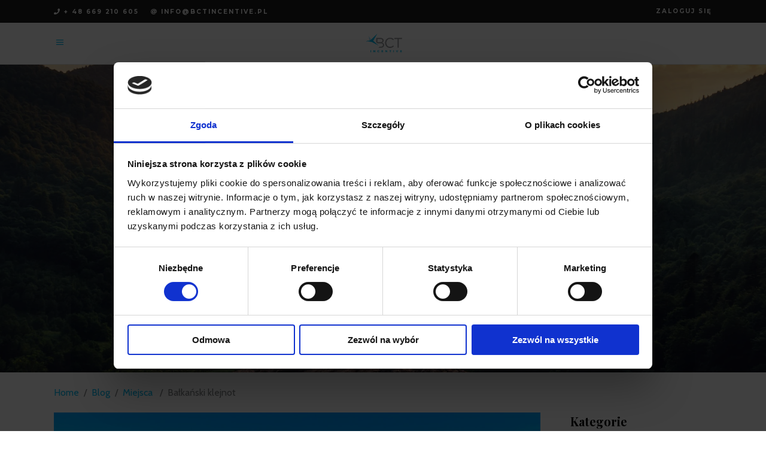

--- FILE ---
content_type: text/html; charset=UTF-8
request_url: https://bctincentive.pl/miejsca/balkanski-klejnot
body_size: 27164
content:
<!DOCTYPE html>
<html lang="pl-PL">
<head>

				
			<meta property="og:url" content="https://bctincentive.pl/miejsca/balkanski-klejnot"/>
			<meta property="og:type" content="article"/>
			<meta property="og:title" content="Bałkański klejnot"/>
			<meta property="og:description" content="BCT incentive - wyjazdy incentive dla firm."/>
			<meta property="og:image" content="https://bctincentive.pl/wp-content/uploads/2020/11/shutterstock_1548967805-scaled.jpg"/>
		
				
		<meta charset="UTF-8"/>
		<link rel="profile" href="https://gmpg.org/xfn/11"/>
					<link rel="pingback" href="https://bctincentive.pl/xmlrpc.php">
			
				<meta name="viewport" content="width=device-width,initial-scale=1,user-scalable=yes">
		  <link rel="preconnect" href="https://fonts.gstatic.com">
  <link href="https://fonts.googleapis.com/css2?family=Shadows+Into+Light&display=swap" rel="stylesheet">
  <link href="https://fonts.googleapis.com/css2?family=Caveat:wght@500&display=swap" rel="stylesheet">


  <script type="text/javascript" data-cookieconsent="ignore">
	window.dataLayer = window.dataLayer || [];

	function gtag() {
		dataLayer.push(arguments);
	}

	gtag("consent", "default", {
		ad_personalization: "denied",
		ad_storage: "denied",
		ad_user_data: "denied",
		analytics_storage: "denied",
		functionality_storage: "denied",
		personalization_storage: "denied",
		security_storage: "granted",
		wait_for_update: 500,
	});
	gtag("set", "ads_data_redaction", true);
	gtag("set", "url_passthrough", true);
</script>
<script type="text/javascript" data-cookieconsent="ignore">
		(function (w, d, s, l, i) {
		w[l] = w[l] || [];
		w[l].push({'gtm.start': new Date().getTime(), event: 'gtm.js'});
		var f = d.getElementsByTagName(s)[0], j = d.createElement(s), dl = l !== 'dataLayer' ? '&l=' + l : '';
		j.async = true;
		j.src = 'https://www.googletagmanager.com/gtm.js?id=' + i + dl;
		f.parentNode.insertBefore(j, f);
	})(
		window,
		document,
		'script',
		'dataLayer',
		''
	);
</script>
<script type="text/javascript"
		id="Cookiebot"
		src="https://consent.cookiebot.com/uc.js"
		data-implementation="wp"
		data-cbid="5d285bd9-a060-422d-b9f0-c9caaeb0ef97"
						data-culture="PL"
				data-blockingmode="auto"
	></script>
<script type="application/javascript">var mkdfToursAjaxURL = "https://bctincentive.pl/wp-admin/admin-ajax.php"</script><meta name='robots' content='index, follow, max-image-preview:large, max-snippet:-1, max-video-preview:-1' />

<!-- Google Tag Manager for WordPress by gtm4wp.com -->
<script data-cfasync="false" data-pagespeed-no-defer>
	var gtm4wp_datalayer_name = "dataLayer";
	var dataLayer = dataLayer || [];
</script>
<!-- End Google Tag Manager for WordPress by gtm4wp.com -->
	<!-- This site is optimized with the Yoast SEO plugin v23.0 - https://yoast.com/wordpress/plugins/seo/ -->
	<title>Bałkański klejnot - BCT - wyjazdy incentive dla firm</title>
	<meta name="description" content="Gdyby Czarnogóra była kobietą, niewątpliwie byłaby jedną z tych piękności o czekoladowej skórze i migdałowych oczach. Śmiało mogłaby swoją urodą pokonać temperamentną Hiszpanię i pełną legend Grecję." />
	<link rel="canonical" href="https://bctincentive.pl/miejsca/balkanski-klejnot" />
	<meta property="og:locale" content="pl_PL" />
	<meta property="og:type" content="article" />
	<meta property="og:title" content="Bałkański klejnot - BCT - wyjazdy incentive dla firm" />
	<meta property="og:description" content="Gdyby Czarnogóra była kobietą, niewątpliwie byłaby jedną z tych piękności o czekoladowej skórze i migdałowych oczach. Śmiało mogłaby swoją urodą pokonać temperamentną Hiszpanię i pełną legend Grecję." />
	<meta property="og:url" content="https://bctincentive.pl/miejsca/balkanski-klejnot" />
	<meta property="og:site_name" content="BCT - wyjazdy incentive dla firm" />
	<meta property="article:published_time" content="2020-10-25T12:47:40+00:00" />
	<meta property="article:modified_time" content="2021-03-22T15:13:03+00:00" />
	<meta property="og:image" content="https://bctincentive.pl/wp-content/uploads/2020/11/shutterstock_1548967805-scaled.jpg" />
	<meta property="og:image:width" content="2560" />
	<meta property="og:image:height" content="1709" />
	<meta property="og:image:type" content="image/jpeg" />
	<meta name="author" content="Zuzanna Król-Wąsicka" />
	<meta name="twitter:card" content="summary_large_image" />
	<meta name="twitter:label1" content="Napisane przez" />
	<meta name="twitter:data1" content="Zuzanna Król-Wąsicka" />
	<meta name="twitter:label2" content="Szacowany czas czytania" />
	<meta name="twitter:data2" content="2 minuty" />
	<!-- / Yoast SEO plugin. -->


<link rel='dns-prefetch' href='//apis.google.com' />
<link rel='dns-prefetch' href='//maps.googleapis.com' />
<link rel='dns-prefetch' href='//fonts.googleapis.com' />
<link rel="alternate" type="application/rss+xml" title="BCT - wyjazdy incentive dla firm &raquo; Kanał z wpisami" href="https://bctincentive.pl/feed" />
<link rel="alternate" type="application/rss+xml" title="BCT - wyjazdy incentive dla firm &raquo; Kanał z komentarzami" href="https://bctincentive.pl/comments/feed" />
<link rel="alternate" type="application/rss+xml" title="BCT - wyjazdy incentive dla firm &raquo; Bałkański klejnot Kanał z komentarzami" href="https://bctincentive.pl/miejsca/balkanski-klejnot/feed" />
<script type="text/javascript">
/* <![CDATA[ */
window._wpemojiSettings = {"baseUrl":"https:\/\/s.w.org\/images\/core\/emoji\/15.0.3\/72x72\/","ext":".png","svgUrl":"https:\/\/s.w.org\/images\/core\/emoji\/15.0.3\/svg\/","svgExt":".svg","source":{"concatemoji":"https:\/\/bctincentive.pl\/wp-includes\/js\/wp-emoji-release.min.js?ver=6.5.7"}};
/*! This file is auto-generated */
!function(i,n){var o,s,e;function c(e){try{var t={supportTests:e,timestamp:(new Date).valueOf()};sessionStorage.setItem(o,JSON.stringify(t))}catch(e){}}function p(e,t,n){e.clearRect(0,0,e.canvas.width,e.canvas.height),e.fillText(t,0,0);var t=new Uint32Array(e.getImageData(0,0,e.canvas.width,e.canvas.height).data),r=(e.clearRect(0,0,e.canvas.width,e.canvas.height),e.fillText(n,0,0),new Uint32Array(e.getImageData(0,0,e.canvas.width,e.canvas.height).data));return t.every(function(e,t){return e===r[t]})}function u(e,t,n){switch(t){case"flag":return n(e,"\ud83c\udff3\ufe0f\u200d\u26a7\ufe0f","\ud83c\udff3\ufe0f\u200b\u26a7\ufe0f")?!1:!n(e,"\ud83c\uddfa\ud83c\uddf3","\ud83c\uddfa\u200b\ud83c\uddf3")&&!n(e,"\ud83c\udff4\udb40\udc67\udb40\udc62\udb40\udc65\udb40\udc6e\udb40\udc67\udb40\udc7f","\ud83c\udff4\u200b\udb40\udc67\u200b\udb40\udc62\u200b\udb40\udc65\u200b\udb40\udc6e\u200b\udb40\udc67\u200b\udb40\udc7f");case"emoji":return!n(e,"\ud83d\udc26\u200d\u2b1b","\ud83d\udc26\u200b\u2b1b")}return!1}function f(e,t,n){var r="undefined"!=typeof WorkerGlobalScope&&self instanceof WorkerGlobalScope?new OffscreenCanvas(300,150):i.createElement("canvas"),a=r.getContext("2d",{willReadFrequently:!0}),o=(a.textBaseline="top",a.font="600 32px Arial",{});return e.forEach(function(e){o[e]=t(a,e,n)}),o}function t(e){var t=i.createElement("script");t.src=e,t.defer=!0,i.head.appendChild(t)}"undefined"!=typeof Promise&&(o="wpEmojiSettingsSupports",s=["flag","emoji"],n.supports={everything:!0,everythingExceptFlag:!0},e=new Promise(function(e){i.addEventListener("DOMContentLoaded",e,{once:!0})}),new Promise(function(t){var n=function(){try{var e=JSON.parse(sessionStorage.getItem(o));if("object"==typeof e&&"number"==typeof e.timestamp&&(new Date).valueOf()<e.timestamp+604800&&"object"==typeof e.supportTests)return e.supportTests}catch(e){}return null}();if(!n){if("undefined"!=typeof Worker&&"undefined"!=typeof OffscreenCanvas&&"undefined"!=typeof URL&&URL.createObjectURL&&"undefined"!=typeof Blob)try{var e="postMessage("+f.toString()+"("+[JSON.stringify(s),u.toString(),p.toString()].join(",")+"));",r=new Blob([e],{type:"text/javascript"}),a=new Worker(URL.createObjectURL(r),{name:"wpTestEmojiSupports"});return void(a.onmessage=function(e){c(n=e.data),a.terminate(),t(n)})}catch(e){}c(n=f(s,u,p))}t(n)}).then(function(e){for(var t in e)n.supports[t]=e[t],n.supports.everything=n.supports.everything&&n.supports[t],"flag"!==t&&(n.supports.everythingExceptFlag=n.supports.everythingExceptFlag&&n.supports[t]);n.supports.everythingExceptFlag=n.supports.everythingExceptFlag&&!n.supports.flag,n.DOMReady=!1,n.readyCallback=function(){n.DOMReady=!0}}).then(function(){return e}).then(function(){var e;n.supports.everything||(n.readyCallback(),(e=n.source||{}).concatemoji?t(e.concatemoji):e.wpemoji&&e.twemoji&&(t(e.twemoji),t(e.wpemoji)))}))}((window,document),window._wpemojiSettings);
/* ]]> */
</script>
<link rel='stylesheet' id='tsvg-block-css-css' href='https://bctincentive.pl/wp-content/plugins/gallery-videos/admin/css/tsvg-block.css?ver=6.5.7' type='text/css' media='all' />
<link rel='stylesheet' id='sbi_styles-css' href='https://bctincentive.pl/wp-content/plugins/instagram-feed/css/sbi-styles.min.css?ver=6.4.3' type='text/css' media='all' />
<style id='wp-emoji-styles-inline-css' type='text/css'>

	img.wp-smiley, img.emoji {
		display: inline !important;
		border: none !important;
		box-shadow: none !important;
		height: 1em !important;
		width: 1em !important;
		margin: 0 0.07em !important;
		vertical-align: -0.1em !important;
		background: none !important;
		padding: 0 !important;
	}
</style>
<style id='noptin-email-optin-style-inline-css' type='text/css'>
.wp-block-noptin-email-optin{align-items:center;box-sizing:border-box;display:flex;justify-content:center;min-height:280px;padding:20px;position:relative;text-align:center}.wp-block-noptin-email-optin *{box-sizing:border-box}.wp-block-noptin-email-optin form{width:100%}.wp-block-noptin-email-optin.is-style-noptin-flex .noptin-block-form-footer{align-items:center;display:flex;gap:10px;justify-content:center}.wp-block-noptin-email-optin.is-style-noptin-flex .noptin-block-form-footer .noptin_form_input_email{flex-grow:1;min-width:0}.wp-block-noptin-email-optin.is-style-noptin-flex .noptin-block-form-footer .noptin_form_submit{flex-shrink:1;margin-top:0}:where(.wp-block-noptin-email-optin:not(.is-style-noptin-unstyled)) input.noptin_form_input_email{background-clip:padding-box;background-color:#fff;border:1px solid #ced4da;border-radius:.25rem;box-shadow:none;color:#495057;font-size:1rem;font-weight:300;line-height:1.6;min-height:calc(1.6em + .9rem + 2px);padding:.45rem 1.2rem;transition:border-color .15s ease-in-out,box-shadow .15s ease-in-out}:where(.wp-block-noptin-email-optin:not(.is-style-noptin-unstyled)) input.noptin_form_input_email:focus{background-color:#fff;border-color:#73b1e9;color:#495057;outline:0}:where(.wp-block-noptin-email-optin:not(.is-style-noptin-unstyled)) .noptin_form_submit{background-clip:padding-box;background-color:#1e73be;border:1px solid transparent;border-radius:.25rem;box-shadow:none;color:#fff;font-size:1rem;font-weight:400;line-height:1.6;padding:.45rem 1.2rem;transition:color .15s ease-in-out,background-color .15s ease-in-out,border-color .15s ease-in-out,box-shadow .15s ease-in-out}:where(.wp-block-noptin-email-optin:not(.is-style-noptin-unstyled)) .noptin_form_submit:focus,:where(.wp-block-noptin-email-optin:not(.is-style-noptin-unstyled)) .noptin_form_submit:hover{box-shadow:0 .5rem 1rem rgba(0,0,0,.15)}.wp-block-noptin-email-optin:not(.is-style-noptin-unstyled) .noptin_form_title{font-size:23px;font-weight:700;line-height:1.4125;margin-bottom:10px;margin-top:16px;padding-top:4px}.wp-block-noptin-email-optin:not(.is-style-noptin-unstyled) .noptin_form_description{font-size:16px;line-height:1.3;margin-bottom:10px}.wp-block-noptin-email-optin:not(.is-style-noptin-unstyled) input.noptin_form_input_email{display:block;margin:0;width:100%}.wp-block-noptin-email-optin:not(.is-style-noptin-unstyled) input.noptin_form_input_email::-ms-expand{background-color:transparent;border:0}.wp-block-noptin-email-optin:not(.is-style-noptin-unstyled) .noptin_form_submit{display:block;flex:1 0 0;margin-top:10px;position:relative;text-align:center;text-transform:none;-webkit-user-select:none;-moz-user-select:none;user-select:none;vertical-align:middle;width:100%}.wp-block-noptin-email-optin:not(.is-style-noptin-unstyled) .noptin_form_submit:focus,.wp-block-noptin-email-optin:not(.is-style-noptin-unstyled) .noptin_form_submit:hover{outline:0!important}.noptin-block-form-header:empty{display:none}.noptin-submitting{opacity:.5;pointer-events:none;position:relative}.noptin-submitting:after{animation:noptin-spin 1s linear infinite;border:3px solid rgba(0,0,0,.3);border-radius:50%;border-top-color:#3498db;content:"";height:30px;left:50%;position:absolute;top:50%;transform:translate(-50%,-50%);width:30px}.noptin-submitting button[type=submit],.noptin-submitting input[type=submit]{cursor:not-allowed;opacity:.5}@keyframes noptin-spin{0%{transform:translate(-50%,-50%) rotate(0deg)}to{transform:translate(-50%,-50%) rotate(1turn)}}.noptin-alert{border:1px solid transparent;border-radius:.25rem;clear:both;font-size:.8em;margin-bottom:1rem;margin-top:1rem;padding:.75rem 1.25rem}.noptin-error{background-color:#f8d7da;border-color:#f5c6cb;color:#721c24}.noptin-success{background-color:#d4edda;border-color:#c3e6cb;color:#155724}

</style>
<link rel='stylesheet' id='noptin-form-css' href='https://bctincentive.pl/wp-content/plugins/newsletter-optin-box/build/Forms/assets/css/style-form.css?ver=c66b00a696586adc8712' type='text/css' media='all' />
<link rel='stylesheet' id='contact-form-7-css' href='https://bctincentive.pl/wp-content/plugins/contact-form-7/includes/css/styles.css?ver=5.9.8' type='text/css' media='all' />
<link rel='stylesheet' id='wp-faq-schema-jquery-ui-css' href='https://bctincentive.pl/wp-content/plugins/faq-schema-for-pages-and-posts//css/jquery-ui.css?ver=2.0.0' type='text/css' media='all' />
<link rel='stylesheet' id='tsvg-fonts-css' href='https://bctincentive.pl/wp-content/plugins/gallery-videos/public/css/tsvg-fonts.css?ver=2.3.7' type='text/css' media='all' />
<link rel='stylesheet' id='wanderers-mikado-membership-style-css' href='https://bctincentive.pl/wp-content/plugins/mkdf-membership/assets/css/membership.min.css?ver=6.5.7' type='text/css' media='all' />
<link rel='stylesheet' id='wanderers-mikado-membership-responsive-style-css' href='https://bctincentive.pl/wp-content/plugins/mkdf-membership/assets/css/membership-responsive.min.css?ver=6.5.7' type='text/css' media='all' />
<link rel='stylesheet' id='wanderers-mkdf-modules-css' href='https://bctincentive.pl/wp-content/themes/wanderers/assets/css/modules.min.css?ver=6.5.7' type='text/css' media='all' />
<style id='wanderers-mkdf-modules-inline-css' type='text/css'>
/* generated in /wp-content/themes/wanderers/framework/admin/options/general/map.php wanderers_mkdf_page_general_style function */
.postid-3325.mkdf-boxed .mkdf-wrapper { background-image: url(https://bctincentive.pl/wp-content/uploads/2018/02/czarnogora-perast.jpg);background-position: 0px 0px;background-repeat: repeat;background-attachment: fixed;}

/* generated in /wp-content/themes/wanderers/functions.php wanderers_mkdf_content_padding_top function */
.postid-3325 .mkdf-content .mkdf-content-inner > .mkdf-container > .mkdf-container-inner, .postid-3325 .mkdf-content .mkdf-content-inner > .mkdf-full-width > .mkdf-full-width-inner { padding-top: 120px !important;}


</style>
<link rel='stylesheet' id='wanderers-mkdf-tours-style-css' href='https://bctincentive.pl/wp-content/plugins/mkdf-tours/assets/css/tours.min.css?ver=6.5.7' type='text/css' media='all' />
<link rel='stylesheet' id='wanderers-mkdf-modules-responsive-css' href='https://bctincentive.pl/wp-content/themes/wanderers/assets/css/modules-responsive.min.css?ver=6.5.7' type='text/css' media='all' />
<link rel='stylesheet' id='wanderers-mkdf-tours-responsive-style-css' href='https://bctincentive.pl/wp-content/plugins/mkdf-tours/assets/css/tours-responsive.min.css?ver=6.5.7' type='text/css' media='all' />
<link rel='stylesheet' id='nouislider-css' href='https://bctincentive.pl/wp-content/plugins/mkdf-tours/assets/css/nouislider.min.css?ver=6.5.7' type='text/css' media='all' />
<link rel='stylesheet' id='font-awesome-css' href='https://bctincentive.pl/wp-content/plugins/ultimate-carousel-for-visual-composer//css/font-awesome/css/all.css?ver=6.5.7' type='text/css' media='all' />
<link rel='stylesheet' id='wpcf7-redirect-script-frontend-css' href='https://bctincentive.pl/wp-content/plugins/wpcf7-redirect/build/css/wpcf7-redirect-frontend.min.css?ver=1.1' type='text/css' media='all' />
<link rel='stylesheet' id='wanderers-mkdf-default-style-css' href='https://bctincentive.pl/wp-content/themes/wanderers/style.css?ver=6.5.7' type='text/css' media='all' />
<link rel='stylesheet' id='wanderers-mkdf-child-style-css' href='https://bctincentive.pl/wp-content/themes/wanderers-child/style.css?ver=6.5.7' type='text/css' media='all' />
<link rel='stylesheet' id='wanderers-mikado-font_awesome-css' href='https://bctincentive.pl/wp-content/themes/wanderers/assets/css/font-awesome/css/font-awesome.min.css?ver=6.5.7' type='text/css' media='all' />
<link rel='stylesheet' id='wanderers-mikado-font_elegant-css' href='https://bctincentive.pl/wp-content/themes/wanderers/assets/css/elegant-icons/style.min.css?ver=6.5.7' type='text/css' media='all' />
<link rel='stylesheet' id='wanderers-mikado-ion_icons-css' href='https://bctincentive.pl/wp-content/themes/wanderers/assets/css/ion-icons/css/ionicons.min.css?ver=6.5.7' type='text/css' media='all' />
<link rel='stylesheet' id='wanderers-mikado-linea_icons-css' href='https://bctincentive.pl/wp-content/themes/wanderers/assets/css/linea-icons/style.css?ver=6.5.7' type='text/css' media='all' />
<link rel='stylesheet' id='wanderers-mikado-linear_icons-css' href='https://bctincentive.pl/wp-content/themes/wanderers/assets/css/linear-icons/style.css?ver=6.5.7' type='text/css' media='all' />
<link rel='stylesheet' id='wanderers-mikado-simple_line_icons-css' href='https://bctincentive.pl/wp-content/themes/wanderers/assets/css/simple-line-icons/simple-line-icons.css?ver=6.5.7' type='text/css' media='all' />
<link rel='stylesheet' id='wanderers-mikado-dripicons-css' href='https://bctincentive.pl/wp-content/themes/wanderers/assets/css/dripicons/dripicons.css?ver=6.5.7' type='text/css' media='all' />
<link rel='stylesheet' id='mediaelement-css' href='https://bctincentive.pl/wp-includes/js/mediaelement/mediaelementplayer-legacy.min.css?ver=4.2.17' type='text/css' media='all' />
<link rel='stylesheet' id='wp-mediaelement-css' href='https://bctincentive.pl/wp-includes/js/mediaelement/wp-mediaelement.min.css?ver=6.5.7' type='text/css' media='all' />
<link rel='stylesheet' id='wanderers-mkdf-style-dynamic-css' href='https://bctincentive.pl/wp-content/themes/wanderers/assets/css/style_dynamic.css?ver=1736216923' type='text/css' media='all' />
<link rel='stylesheet' id='wanderers-mkdf-style-dynamic-responsive-css' href='https://bctincentive.pl/wp-content/themes/wanderers/assets/css/style_dynamic_responsive.css?ver=1736216923' type='text/css' media='all' />
<link rel='stylesheet' id='wanderers-mkdf-google-fonts-css' href='https://fonts.googleapis.com/css?family=Cabin%3A300%2C400%2C500%2C600%2C700%2C900%7CPlayfair+Display%3A300%2C400%2C500%2C600%2C700%2C900%7CMontserrat%3A300%2C400%2C500%2C600%2C700%2C900%7CKristi%3A300%2C400%2C500%2C600%2C700%2C900&#038;subset=latin-ext&#038;ver=1.0.0' type='text/css' media='all' />
<link rel='stylesheet' id='mkdf-core-dashboard-style-css' href='https://bctincentive.pl/wp-content/plugins/mkdf-core/core-dashboard/assets/css/core-dashboard.min.css?ver=6.5.7' type='text/css' media='all' />
<link rel='stylesheet' id='newsletter-css' href='https://bctincentive.pl/wp-content/plugins/newsletter/style.css?ver=8.6.4' type='text/css' media='all' />
<link rel='stylesheet' id='js_composer_front-css' href='https://bctincentive.pl/wp-content/plugins/js_composer/assets/css/js_composer.min.css?ver=6.1' type='text/css' media='all' />
<script type="text/javascript" src="https://bctincentive.pl/wp-includes/js/jquery/jquery.min.js?ver=3.7.1" id="jquery-core-js"></script>
<script type="text/javascript" src="https://bctincentive.pl/wp-includes/js/jquery/jquery-migrate.min.js?ver=3.4.1" id="jquery-migrate-js"></script>
<script type="text/javascript" src="https://apis.google.com/js/platform.js" id="wanderers-mikado-membership-google-plus-api-js"></script>
<link rel="https://api.w.org/" href="https://bctincentive.pl/wp-json/" /><link rel="alternate" type="application/json" href="https://bctincentive.pl/wp-json/wp/v2/posts/3325" /><link rel="EditURI" type="application/rsd+xml" title="RSD" href="https://bctincentive.pl/xmlrpc.php?rsd" />
<meta name="generator" content="WordPress 6.5.7" />
<link rel='shortlink' href='https://bctincentive.pl/?p=3325' />
<link rel="alternate" type="application/json+oembed" href="https://bctincentive.pl/wp-json/oembed/1.0/embed?url=https%3A%2F%2Fbctincentive.pl%2Fmiejsca%2Fbalkanski-klejnot" />
<link rel="alternate" type="text/xml+oembed" href="https://bctincentive.pl/wp-json/oembed/1.0/embed?url=https%3A%2F%2Fbctincentive.pl%2Fmiejsca%2Fbalkanski-klejnot&#038;format=xml" />
<style type="text/css">
			.aiovg-player {
				display: block;
				position: relative;
				padding-bottom: 56.25%;
				width: 100%;
				height: 0;	
				overflow: hidden;
			}
			
			.aiovg-player iframe,
			.aiovg-player .video-js,
			.aiovg-player .plyr {
				--plyr-color-main: #00b2ff;
				position: absolute;
				inset: 0;	
				margin: 0;
				padding: 0;
				width: 100%;
				height: 100%;
			}
		</style>
<!-- Google Tag Manager for WordPress by gtm4wp.com -->
<!-- GTM Container placement set to footer -->
<script data-cfasync="false" data-pagespeed-no-defer>
	var dataLayer_content = {"pageTitle":"Bałkański klejnot - BCT - wyjazdy incentive dla firm","pagePostType":"post","pagePostType2":"single-post","pageCategory":["miejsca","realizacje"],"pageAttributes":["bct-incentive","czarnogora","kotor","park-lovcen","podroz-na-balkany","wyjazdy-incentive"],"pagePostAuthor":"Zuzanna Król-Wąsicka","postCountOnPage":1,"postCountTotal":1};
	dataLayer.push( dataLayer_content );
</script>
<script data-cfasync="false">
(function(w,d,s,l,i){w[l]=w[l]||[];w[l].push({'gtm.start':
new Date().getTime(),event:'gtm.js'});var f=d.getElementsByTagName(s)[0],
j=d.createElement(s),dl=l!='dataLayer'?'&l='+l:'';j.async=true;j.src=
'//www.googletagmanager.com/gtm.js?id='+i+dl;f.parentNode.insertBefore(j,f);
})(window,document,'script','dataLayer','GTM-TH6SPGD');
</script>
<!-- End Google Tag Manager for WordPress by gtm4wp.com --><!-- Analytics by WP Statistics - https://wp-statistics.com -->


<script type="application/ld+json" class="saswp-schema-markup-output">
[{"@context":"https://schema.org/","@graph":[{"@context":"https://schema.org/","@type":"SiteNavigationElement","@id":"https://bctincentive.pl#Main Menu","name":"Strona główna","url":"https://bctincentive.pl/"},{"@context":"https://schema.org/","@type":"SiteNavigationElement","@id":"https://bctincentive.pl#Main Menu","name":"About Us","url":"https://bctincentive.pl/o-nas"},{"@context":"https://schema.org/","@type":"SiteNavigationElement","@id":"https://bctincentive.pl#Main Menu","name":"Jak działamy","url":"https://bctincentive.pl/o-nas/jak-dzialamy"},{"@context":"https://schema.org/","@type":"SiteNavigationElement","@id":"https://bctincentive.pl#Main Menu","name":"Kontakt","url":"https://bctincentive.pl/kontakt"},{"@context":"https://schema.org/","@type":"SiteNavigationElement","@id":"https://bctincentive.pl#Main Menu","name":"404","url":"https://wanderers.mikado-themes.com/404"},{"@context":"https://schema.org/","@type":"SiteNavigationElement","@id":"https://bctincentive.pl#Main Menu","name":"404","url":"https://wanderers.mikado-themes.com/404"},{"@context":"https://schema.org/","@type":"SiteNavigationElement","@id":"https://bctincentive.pl#Main Menu","name":"404","url":"https://wanderers.mikado-themes.com/404"},{"@context":"https://schema.org/","@type":"SiteNavigationElement","@id":"https://bctincentive.pl#Main Menu","name":"Destination Item","url":"https://bctincentive.pl/destinations/australia-i-oceania"},{"@context":"https://schema.org/","@type":"SiteNavigationElement","@id":"https://bctincentive.pl#Main Menu","name":"Destination Item","url":"https://bctincentive.pl/destinations/australia-i-oceania"},{"@context":"https://schema.org/","@type":"SiteNavigationElement","@id":"https://bctincentive.pl#Main Menu","name":"Destination Item","url":"https://bctincentive.pl/destinations/australia-i-oceania"},{"@context":"https://schema.org/","@type":"SiteNavigationElement","@id":"https://bctincentive.pl#Main Menu","name":"Standard","url":"https://wanderers.mikado-themes.com/tour-search-page/?view_type=standard"},{"@context":"https://schema.org/","@type":"SiteNavigationElement","@id":"https://bctincentive.pl#Main Menu","name":"Gallery","url":"https://wanderers.mikado-themes.com/tour-search-page/?view_type=gallery"},{"@context":"https://schema.org/","@type":"SiteNavigationElement","@id":"https://bctincentive.pl#Main Menu","name":"Search Page","url":"https://wanderers.mikado-themes.com/tour-search-page/?view_type=list"},{"@context":"https://schema.org/","@type":"SiteNavigationElement","@id":"https://bctincentive.pl#Main Menu","name":"My Profile","url":"https://wanderers.mikado-themes.com/dashboard/?user-action=profile"},{"@context":"https://schema.org/","@type":"SiteNavigationElement","@id":"https://bctincentive.pl#Main Menu","name":"Edit Profile","url":"https://wanderers.mikado-themes.com/dashboard/?user-action=edit-profile"},{"@context":"https://schema.org/","@type":"SiteNavigationElement","@id":"https://bctincentive.pl#Main Menu","name":"My Bookings","url":"https://wanderers.mikado-themes.com/dashboard/?user-action=my-bookings"},{"@context":"https://schema.org/","@type":"SiteNavigationElement","@id":"https://bctincentive.pl#Main Menu","name":"Standard","url":"https://wanderers.mikado-themes.com/tour-search-page/?view_type=standard"},{"@context":"https://schema.org/","@type":"SiteNavigationElement","@id":"https://bctincentive.pl#Main Menu","name":"Gallery","url":"https://wanderers.mikado-themes.com/tour-search-page/?view_type=gallery"},{"@context":"https://schema.org/","@type":"SiteNavigationElement","@id":"https://bctincentive.pl#Main Menu","name":"Search Page","url":"https://wanderers.mikado-themes.com/tour-search-page/?view_type=list"},{"@context":"https://schema.org/","@type":"SiteNavigationElement","@id":"https://bctincentive.pl#Main Menu","name":"My Profile","url":"https://wanderers.mikado-themes.com/dashboard/?user-action=profile"},{"@context":"https://schema.org/","@type":"SiteNavigationElement","@id":"https://bctincentive.pl#Main Menu","name":"Edit Profile","url":"https://wanderers.mikado-themes.com/dashboard/?user-action=edit-profile"},{"@context":"https://schema.org/","@type":"SiteNavigationElement","@id":"https://bctincentive.pl#Main Menu","name":"My Bookings","url":"https://wanderers.mikado-themes.com/dashboard/?user-action=my-bookings"},{"@context":"https://schema.org/","@type":"SiteNavigationElement","@id":"https://bctincentive.pl#Main Menu","name":"Standard","url":"/tour-search-page/?view_type=standard"},{"@context":"https://schema.org/","@type":"SiteNavigationElement","@id":"https://bctincentive.pl#Main Menu","name":"Gallery","url":"/tour-search-page/?view_type=gallery"},{"@context":"https://schema.org/","@type":"SiteNavigationElement","@id":"https://bctincentive.pl#Main Menu","name":"Search Page","url":"/tour-search-page/?view_type=list"},{"@context":"https://schema.org/","@type":"SiteNavigationElement","@id":"https://bctincentive.pl#Main Menu","name":"My Profile","url":"https://wanderers.mikado-themes.com/dashboard/?user-action=profile"},{"@context":"https://schema.org/","@type":"SiteNavigationElement","@id":"https://bctincentive.pl#Main Menu","name":"Edit Profile","url":"https://wanderers.mikado-themes.com/dashboard/?user-action=edit-profile"},{"@context":"https://schema.org/","@type":"SiteNavigationElement","@id":"https://bctincentive.pl#Main Menu","name":"My Bookings","url":"https://wanderers.mikado-themes.com/dashboard/?user-action=my-bookings"},{"@context":"https://schema.org/","@type":"SiteNavigationElement","@id":"https://bctincentive.pl#Main Menu","name":"Masonry List","url":"https://bctincentive.pl/blog"}]},

{"@context":"https://schema.org/","@type":"BlogPosting","@id":"https://bctincentive.pl/miejsca/balkanski-klejnot#BlogPosting","url":"https://bctincentive.pl/miejsca/balkanski-klejnot","inLanguage":"pl-PL","mainEntityOfPage":"https://bctincentive.pl/miejsca/balkanski-klejnot","headline":"Bałkański klejnot","description":"Gdyby Czarnogóra była kobietą, niewątpliwie byłaby jedną z tych piękności o czekoladowej skórze i migdałowych oczach. Śmiało mogłaby swoją urodą pokonać temperamentną Hiszpanię i pełną legend Grecję.","articleBody":"  Gdyby Czarnogóra była kobietą, niewątpliwie byłaby jedną z tych piękności o czekoladowej skórze, migdałowych oczach i dłuuugich… piaszczystych plażach. Śmiało mogłaby swoją urodą pokonać temperamentną Hiszpanię i pełną legend Grecję. Byłaby kobietą o aparycji gościnnej i beztroskiej jak „wakacyjna” Chorwacja, a zarazem intrygującej niczym „dzika”, choć coraz bardziej modna Albania.  Czarnogóra to niewielkie i stosunkowo młode państwo w sercu Bałkanów, które śmiało może konkurować z Hiszpanią, czy Grecją o miano najpiękniejszych plaż w Europie. Piaszczyste brzegi morza z urokliwymi zatoczkami można odnaleźć wzdłuż 75 kilometrowego wybrzeża.    Na powierzchni porównywanej do województwa podkarpackiego można cieszyć się zarówno ciepłym klimatem podzwrotnikowym jak i alpejskim w wysokich partiach gór. Jest to kraj o bajkowym krajobrazie ze słońcem dostępnym od połowy wiosny po początki okresu jesiennego.  Może dlatego sceneria Czarnogóry stała się tematem przewodnim jednego z najlepszych filmów z serii Jamesa Bonda - „Casino Royale”.  W samym sercu Czarnogóry znajduje się przepiękne miejsce na ziemi -miasto Kotor. Otoczony z trzech stron górami Lovcen, Vrmac i Dobrota Kotor był bardzo trudno dostępny. Dopiero po II wojnie światowej, dla usprawnienia komunikacji, wydrążono czterokilometrowy tunel prowadzący do miasta. Po dziś dzień zachowały się grube mury miejskie, które dawniej chroniły mieszkańców średniowiecznego miasta.    Miasto ma śródziemnomorski charakter, pełne jest wąskich uliczek, nieregularnych placów, świątyń i pałaców. Ulice Starego Miasta nie mają nazw (za to każdy dom oznaczony jest osobnym numerem), dlatego w ich plątaninie łatwo zabłądzić.Justyna Dembińska    Supermocne Justyny to cierpliwość i uśmiech, którymi zaraża wszystkich i wypełnia każdą przestrzeń. Najbardziej w swojej pracy lubi odkrywać nowe miejsca i poznawać ludzi. Przygotowując wyjazd wie, że musi być efekt „wow”, który na długo pozostaje w pamięci i chwyta za serce.","keywords":"BCT incentive, Czarnogóra, Kotor, park Lovcen, podróż na Bałkany, wyjazdy incentive, ","datePublished":"2020-10-25T13:47:40+01:00","dateModified":"2021-03-22T16:13:03+01:00","author":{"@type":"Person","name":"Zuzanna Król-Wąsicka","url":"https://bctincentive.pl/author/zuzanna","sameAs":[],"image":{"@type":"ImageObject","url":"https://secure.gravatar.com/avatar/4b7610a9a85e6939c7572a10d3ebe0a0?s=96&d=mm&r=g","height":96,"width":96}},"editor":{"@type":"Person","name":"Zuzanna Król-Wąsicka","url":"https://bctincentive.pl/author/zuzanna","sameAs":[],"image":{"@type":"ImageObject","url":"https://secure.gravatar.com/avatar/4b7610a9a85e6939c7572a10d3ebe0a0?s=96&d=mm&r=g","height":96,"width":96}},"publisher":{"@type":"Organization","name":"BCT – wyjazdy incentive dla firm","url":"https://bctincentive.pl"},"image":[{"@type":"ImageObject","@id":"https://bctincentive.pl/miejsca/balkanski-klejnot#primaryimage","url":"https://bctincentive.pl/wp-content/uploads/2020/11/shutterstock_1548967805-scaled.jpg","width":"2560","height":"1709"},{"@type":"ImageObject","url":"https://bctincentive.pl/wp-content/uploads/2020/11/shutterstock_1548967805-scaled-1200x900.jpg","width":"1200","height":"900"},{"@type":"ImageObject","url":"https://bctincentive.pl/wp-content/uploads/2020/11/shutterstock_1548967805-scaled-1200x675.jpg","width":"1200","height":"675"}]}]
</script>

<meta name="generator" content="Powered by WPBakery Page Builder - drag and drop page builder for WordPress."/>
<!-- Google Tag Manager -->
<script>(function(w,d,s,l,i){w[l]=w[l]||[];w[l].push({'gtm.start':
new Date().getTime(),event:'gtm.js'});var f=d.getElementsByTagName(s)[0],
j=d.createElement(s),dl=l!='dataLayer'?'&l='+l:'';j.async=true;j.src=
'https://www.googletagmanager.com/gtm.js?id='+i+dl;f.parentNode.insertBefore(j,f);
})(window,document,'script','dataLayer','GTM-TH6SPGD');</script>
<!-- End Google Tag Manager --><meta name="generator" content="Powered by Slider Revolution 6.7.12 - responsive, Mobile-Friendly Slider Plugin for WordPress with comfortable drag and drop interface." />
<link rel="icon" href="https://bctincentive.pl/wp-content/uploads/2018/02/cropped-favocon-32x32.png" sizes="32x32" />
<link rel="icon" href="https://bctincentive.pl/wp-content/uploads/2018/02/cropped-favocon-192x192.png" sizes="192x192" />
<link rel="apple-touch-icon" href="https://bctincentive.pl/wp-content/uploads/2018/02/cropped-favocon-180x180.png" />
<meta name="msapplication-TileImage" content="https://bctincentive.pl/wp-content/uploads/2018/02/cropped-favocon-270x270.png" />
<script>function setREVStartSize(e){
			//window.requestAnimationFrame(function() {
				window.RSIW = window.RSIW===undefined ? window.innerWidth : window.RSIW;
				window.RSIH = window.RSIH===undefined ? window.innerHeight : window.RSIH;
				try {
					var pw = document.getElementById(e.c).parentNode.offsetWidth,
						newh;
					pw = pw===0 || isNaN(pw) || (e.l=="fullwidth" || e.layout=="fullwidth") ? window.RSIW : pw;
					e.tabw = e.tabw===undefined ? 0 : parseInt(e.tabw);
					e.thumbw = e.thumbw===undefined ? 0 : parseInt(e.thumbw);
					e.tabh = e.tabh===undefined ? 0 : parseInt(e.tabh);
					e.thumbh = e.thumbh===undefined ? 0 : parseInt(e.thumbh);
					e.tabhide = e.tabhide===undefined ? 0 : parseInt(e.tabhide);
					e.thumbhide = e.thumbhide===undefined ? 0 : parseInt(e.thumbhide);
					e.mh = e.mh===undefined || e.mh=="" || e.mh==="auto" ? 0 : parseInt(e.mh,0);
					if(e.layout==="fullscreen" || e.l==="fullscreen")
						newh = Math.max(e.mh,window.RSIH);
					else{
						e.gw = Array.isArray(e.gw) ? e.gw : [e.gw];
						for (var i in e.rl) if (e.gw[i]===undefined || e.gw[i]===0) e.gw[i] = e.gw[i-1];
						e.gh = e.el===undefined || e.el==="" || (Array.isArray(e.el) && e.el.length==0)? e.gh : e.el;
						e.gh = Array.isArray(e.gh) ? e.gh : [e.gh];
						for (var i in e.rl) if (e.gh[i]===undefined || e.gh[i]===0) e.gh[i] = e.gh[i-1];
											
						var nl = new Array(e.rl.length),
							ix = 0,
							sl;
						e.tabw = e.tabhide>=pw ? 0 : e.tabw;
						e.thumbw = e.thumbhide>=pw ? 0 : e.thumbw;
						e.tabh = e.tabhide>=pw ? 0 : e.tabh;
						e.thumbh = e.thumbhide>=pw ? 0 : e.thumbh;
						for (var i in e.rl) nl[i] = e.rl[i]<window.RSIW ? 0 : e.rl[i];
						sl = nl[0];
						for (var i in nl) if (sl>nl[i] && nl[i]>0) { sl = nl[i]; ix=i;}
						var m = pw>(e.gw[ix]+e.tabw+e.thumbw) ? 1 : (pw-(e.tabw+e.thumbw)) / (e.gw[ix]);
						newh =  (e.gh[ix] * m) + (e.tabh + e.thumbh);
					}
					var el = document.getElementById(e.c);
					if (el!==null && el) el.style.height = newh+"px";
					el = document.getElementById(e.c+"_wrapper");
					if (el!==null && el) {
						el.style.height = newh+"px";
						el.style.display = "block";
					}
				} catch(e){
					console.log("Failure at Presize of Slider:" + e)
				}
			//});
		  };</script>
		<style type="text/css" id="wp-custom-css">
			
.mkdf-title-holder .mkdf-title-wrapper .mkdf-page-title {
	color: #fff;
}

.mkdf-title-holder .mkdf-title-wrapper .mkdf-page-subtitle {
    color: #fff;
    font-size: 22px;
    line-height: 32px;
}

.mkdf-title-holder.mkdf-bg-responsive .mkdf-title-wrapper {
	padding-top: 0!important;
}

.mkdf-clients-carousel-holder.mkdf-cc-hover-switch-images .mkdf-cc-item {
	height: 100px;
	position: relative;
}

.mr-15 {
	margin-right: 15px;
}

.mkdf-clients-carousel-holder.mkdf-cc-hover-switch-images .mkdf-cc-item .mkdf-cc-hover-image {
	top: 50%;
	transform: translateY(-50%);
}
.mkdf-owl-slider .owl-nav .owl-prev {
 left: 10px;	
}

.mkdf-owl-slider .owl-nav .owl-next {
	right: 10px;
}

.mkdf-blog-holder.mkdf-blog-single article .mkdf-post-info-bottom .mkdf-post-info-bottom-left>div.mkdf-post-info-comments-holder,
.mkdf-blog-holder.mkdf-blog-single article .mkdf-post-info-bottom .mkdf-post-info-bottom-left>div.mkdf-blog-like,
.mkdf-blog-list-holder .mkdf-bli-info>div.mkdf-post-info-comments-holder,
.mkdf-social-share-holder {
	display: none;
}

.mkdf-tour-item-single-holder article .mkdf-tour-main-info-holder li.mkdf-tours-checked-attributes .mkdf-tour-main-info-attr:before,
.mkdf-tour-item-single-holder article .mkdf-tour-main-info-holder li:hover .mkdf-info,
.mkdf-tours-destination-item-holder .mkdf-tours-destination-item-content-inner .mkdf-tours-destination-item-text .mkdf-tours-destination-custom-label,
.mkdf-tour-item-label,
.mkdf-tour-item-single-holder .mkdf-tour-tabs.mkdf-horizontal .mkdf-tabs-nav li a .mkdf-tour-nav-section-icon,
.mkdf-tour-item-single-holder article .mkdf-tour-item-short-info .mkdf-destination-icon, .mkdf-tour-item-single-holder article .mkdf-tour-item-short-info .mkdf-tour-cat-item-icon, .mkdf-tour-item-single-holder article .mkdf-tour-item-short-info .mkdf-tour-info-icon,
.mkdf-tours-standard-item .mkdf-tour-info-icon,
.mkdf-tours-input-icon {
	color: #00bdf2;	
}

footer .widget ul .children, footer .widget ul .sub-menu {
	padding-left: 15px;
	padding-bottom: 5px;
	border-bottom: 1px solid #ccc;
	margin-top: 7px;
}

footer .widget ul li.menu-item {
	padding-top: 7px;
	padding-bottom: 0;
}

::selection {
  background: #00bdf2!important;
}

::-moz-selection {
  background: #00bdf2!important;
}

.mkdf-tours-filter-horizontal .mkdf-tours-filters-fields-holder {
	padding: 14px 20px
}

.mkdf-tours-filter-horizontal .mkdf-tours-filter-col {
    width: 42.33333333333333%;
}

body .mkdf-tour-item-single-holder article .mkdf-tour-item-short-info .mkdf-tours-tour-categories-holder {
	display: none;
}

body .mkdf-tours-filter-horizontal, .mkdf-tours-filter-horizontal.mkdf-tours-filter-skin-light {
	width: 80%;
	margin: 0 auto;
	position: relative;
	top: -50px;
}

.mkdf-light-header .mkdf-page-header>div:not(.fixed):not(.mkdf-sticky-header) .mkdf-logo-wrapper .mkdf-light-logo {
    height: 80%;
    position: absolute;
    top: 50%;
    left: 0;
    transform: translateY(-50%);
}

.cf7_custom_style_3 input.wpcf7-form-control.wpcf7-submit {
	width: 100%;
}

footer .widget ul .children, footer .widget ul .sub-menu {
	width: 80%;
}

.mkdf-tour-tabs.mkdf-horizontal ul {
	list-style-type: none;
}

.mkdf-sticky-header .mkdf-sticky-holder .mkdf-logo-wrapper a {
	display: flex;
	align-items: center !important;
}

.mkdf-logo-wrapper a img.mkdf-normal-logo {
	max-height: 80%;
}

.mkdf-mobile-header .mkdf-mobile-logo-wrapper a {
	height: 50px!important;
}

.mkdf-tours-filter-horizontal .mkdf-tours-filters-fields-holder {
	padding: 0;
}


body .mkdf-tours-filter-horizontal, .mkdf-tours-filter-horizontal.mkdf-tours-filter-skin-light {
	max-width: 1024px
}

.mkdf-tours-filter-horizontal .mkdf-tours-filters-fields-holder .mkdf-tours-filter-submit-field-holder input[type=submit] {
	display: block;
	width: auto;
}

.mkdf-tours-filter-horizontal .mkdf-tours-filter-col {
	width: 40%;
	margin-right: 0;
}

.mkdf-tours-filter-horizontal .mkdf-tours-filters-fields-holder .mkdf-tours-filter-submit-field-holder {
	width: 20%;
	margin-right: 0;
}

.mkdf-tours-search-horizontal-filters-holder {
	
}

@media only screen and (max-width: 768px) {
	.mkdf-tours-filter-horizontal .mkdf-tours-filters-fields-holder .mkdf-tours-filter-submit-field-holder,
  .mkdf-tours-filter-horizontal .mkdf-tours-filter-col {
	width: 33.33%;
}
}

.mkdf-owl-slider .owl-dots .owl-dot span {
	width: 12px;
	height: 12px;
}

.slick-dots li button:before {
	color: #00bdf2!important;
}


@media only screen and (max-width: 520px) {
	.mkdf-tours-filter-horizontal .mkdf-tours-filters-fields-holder .mkdf-tours-filter-submit-field-holder,
  .mkdf-tours-filter-horizontal .mkdf-tours-filter-col {
	width: 100%;
}
}

.mkdf-footer-column-1.widget_media_image img {
	max-width: 40%!important;
}

.d-flex {
	display: flex;
	line-height: 200%;
}

.footer-text { 
	margin-left: 5px;
}

.mkdf-reviews-number-wrapper {
	display: none;
}

.single-tour-item .mkdf-title-holder .mkdf-title-wrapper .mkdf-page-title {
	font-family: Kristi;
}

.mkdf-tours-search-page-holder {
	margin-top: 0;
}

.mkdf-tours-search-main-filters-holder.mkdf-boxed-widget {
	margin: 50px 0 28px;
}

.mkdf-tours-search-main-filters-holder.mkdf-boxed-widget {
	margin: 50px 0 28px;
}

.mkdf-tours-search-content {
	margin-top: 50px;
}

#text-5 a:first-child {
	padding-left: 0;	
}

#text-5 a {
	padding-left: 15px;
}

.mkdf-page-header .mkdf-menu-area .mkdf-logo-wrapper a {
	max-height: 60px;
}

.mkdf-dark-header .mkdf-page-header>div:not(.fixed):not(.mkdf-sticky-header) .mkdf-logo-wrapper .mkdf-dark-logo {
	position: absolute;
	top: 50%;
	transform: translateY(-50%);
}

#team a {
	color: #808285;
}

#team a:hover,
a:hover, p a:hover {
	color: #00bdf2;
	text-decoration: underline;
}

.mkdf-blog-list .entry-title {
	text-align: left;
}

#about-more.vc_hidden {
	opacity: 1!important;
}

.mkdf-tour-item-text-after-button {
	padding-top: 50px;
	padding-bottom: 25px;
}

.tour_text_after_gallery {
	padding-top: 25px;
}

.mkdf-tour-min-age-holder {
	display: none;
}

.mkdf-tour-item-single-holder .mkdf-tour-item-section#tour-item-plan-id .mkdf-route-id {
	background-color: #00bdf2;
}

.mkdf-tour-item-single-holder article .mkdf-tour-main-info-holder li .mkdf-info {
	width: 35%;
}

.mkdf-tour-gallery-item-holder {
	padding-top: 25px;
}

.mkdf-tours-standard-item-excerpt {
	min-height: 85px;
}

.mkdf-pagination {
	font-size: 20px;
}

h1 a:hover, h2 a:hover, h3 a:hover, h4 a:hover, h5 a:hover, h6 a:hover {
	color: #00bdf2;
}

@media (max-width: 680px) {
	.mkdf-blog-list-holder .mkdf-bl-item, .mkdf-blog-list-holder .mkdf-blog-list li {
		display: none;
	}
	
	.mkdf-blog-list-holder .mkdf-bl-item, .mkdf-blog-list-holder .mkdf-blog-list li:nth-child(3) {
		display: block;
	}
	
	.mkdf-blog-list-holder .mkdf-bl-item, .mkdf-blog-list-holder .mkdf-blog-list li:nth-child(4) {
		display: block;
	}
	
	.mkdf-blog-list-holder .mkdf-bl-item, .mkdf-blog-list-holder .mkdf-blog-list li:nth-child(5) {
		display: block;
	}
	
	.mkdf-blog-list-holder .mkdf-bl-item, .mkdf-blog-list-holder .mkdf-blog-list li:nth-child(6) {
		display: block;
	}
}

.mkdf-tours-standard-item .mkdf-tours-standard-item-image-holder {
	height: 215px;
}

.single.single-destinations .mkdf-tours-standard-item-image-holder {
	height: auto;
}

.mkdf-title-holder.mkdf-standard-with-breadcrumbs-type .mkdf-breadcrumbs-info {
	width: 100%;
	text-align: center;
}

.mkdf-title-info .mkdf-page-title.entry-title,
.mkdf-title-info .mkdf-page-subtitle {
	text-align: center;
}

.mkdf-tour-item-single-holder article .mkdf-tour-item-short-info .mkdf-tour-destination-holder a:hover {
	color: #00bdf2;
}

.mkdf-grid-row-medium-gutter,
.mkdf-tour-tabs {
	width: 100%;
}

.single-tour-item .mkdf-title-holder.mkdf-standard-with-breadcrumbs-type .mkdf-breadcrumbs-info {
	display: none;
}

.mkdf-title-holder.mkdf-standard-with-breadcrumbs-type .mkdf-title-info {
	display: block;
}

.mkdf-title-holder.mkdf-bg-parallax {
	background-size: cover;
	background-position: center!important;
	min-height: 400px;
}

body.single-post .mkdf-breadcrumbs-info,
body.single-post .mkdf-content .mkdf-content-inner > .mkdf-container > .mkdf-container-inner, .postid-3276 .mkdf-content .mkdf-content-inner > .mkdf-full-width > .mkdf-full-width-inner {
	padding-top: 20px!important;
}

.mkdf-vb-subtitle,
.mkdf-tours-destination-item-holder .mkdf-tours-destination-item-content-inner .mkdf-tours-destination-item-text .mkdf-tours-destination-custom-label,
.mkdf-tours-gallery-item .mkdf-tours-gallery-item-label-holder .mkdf-tour-item-label,
.mkdf-tour-item-label-inner {
	font-family: "Caveat"!important;
}

.attachment-wanderers_mkdf_landscape.size-wanderers_mkdf_landscape {
	height: 100%;
	object-fit: cover;
}

@media only screen and (min-width: 480px) {	
	.mkdf-team-holder .mkdf-team-image img {
		height: 370px;
		object-fit: cover;
	}
}

.only-desktop {
	display: block;
}	

.only-mobile {
	display: none;
}

@media only screen and (max-width: 480px) {
	
	.only-desktop {
		display: none;
	}	
	
	.only-mobile {
		display: block;
	}
	
	
	.mkdf-container-inner, .mkdf-grid, .mkdf-row-grid-section {
					width: 90%;
	}
	
	.mkdf-btn.mkdf-btn-medium.mkdf-btn-solid {
		padding: 12px 25px;
	}
	
	.mkdf-st-inner,
	.content-section {
		display: block;
		padding: 0 16px;
	}
	
	.blog .mkdf-page-subtitle {
		padding: 0!important
	}
	
	.mkdf-title-holder.mkdf-has-bg-image .mkdf-title-image {
		min-height: 400px;
	}
	
	.mkdf-title-holder .mkdf-title-image img {
		min-height: 400px;
		object-fit: cover;
	}
}

.mkdf-title-holder .mkdf-title-image img {
	height: 400px;
	object-fit: cover;
}

.mkdf-link-as-text a:hover {
	color: #00bdf2!important;
}

.mkdf-page-title.entry-title,
.single.single-tour-item .mkdf-page-title.entry-title {
	font-family: "Playfair Display",serif;
	text-align: center;
	width: 100%;
	font-size: 60px!important;
	display: block;
	line-height: 1.167em;
	font-weight: 700;
}


@media only screen and (max-width: 480px) {
	.mkdf-page-title.entry-title,
	.single.single-tour-item .mkdf-page-title.entry-title {
		font-size: 32px!important;
	}
}

.mkdf-page-subtitle {
	font-weight: 400;
	font-family: Cabin,sans-serif; 
	display: block;
}


.single.single-destinations h2, 
.single.single-destinations h3, 
.single.single-destinations h4, 
.single.single-destinations h5,
.single.single-tour-item h2, 
.single.single-tour-item h3, 
.single.single-tour-item h4, 
.single.single-tour-item h5 {
	font-size: 20px!important;
}

.mkdf-sticky-header .mkdf-vertical-align-containers .mkdf-position-left, 
.mkdf-menu-area .mkdf-vertical-align-containers .mkdf-position-left {
	width: 20%;
}

.mkdf-sticky-header .mkdf-vertical-align-containers .mkdf-position-right, 
.mkdf-menu-area .mkdf-vertical-align-containers .mkdf-position-right {
	width: 80%;
}

.mkdf-sticky-header .mkdf-vertical-align-containers .mkdf-position-left-inner,
.mkdf-menu-area .mkdf-vertical-align-containers .mkdf-position-left-inner {
	position: absolute;
}

.mkdf-tags {
	display: none;
}

.mkdf-title-holder.mkdf-bg-parallax {
	background-color: rgba(0, 0, 0, 0)!important;
}

.mkdf-tours-standard-item .mkdf-tours-standard-item-title-price-holder .mkdf-tour-title {
	min-height: 60px;
}

.mkdf-tours-list-holder .mkdf-tours-list-filter-holder ul {
	display: none;
}

.destinations-template-default  .mkdf-tours-list-holder .mkdf-tours-standard-item-image-holder {
	height: auto;
}

.destinations-template-default.single .mkdf-tours-list-holder .mkdf-tours-list-holder-inner,
.destinations-template-default.single .mkdf-small-space .mkdf-outer-space {
	display: flex;
	flex-wrap: wrap;
	// height: auto!important;
}

.destinations-template-default.single .mkdf-tours-row.mkdf-tours-columns-3 .mkdf-tours-row-item {
	float: unset!important;
	position: relative!important;
	top: unset!important;
	left: unset!important;
}

.destinations-template-default.single .mkdf-tours-list-holder.mkdf-tours-columns-3 .mkdf-tours-list-grid-sizer {
	width: 0;
}

.mkdf-post-info-comments-holder,
.mkdf-blog-like {
	display: none!important;
}

/* .wpb_video_wrapper {
	padding-top: 0!important;
} */

.rll-youtube-player {
	position: relative!important;
}

body .wpb_video_widget .wpb_video_wrapper>div {
	padding-top: 56.2727%!important;
}

.emoji {
	width: 16px;
}

.form-disclaimer {
	font-size: .8rem;
	color: #383838;
  line-height: 1.2;
  display: block;
	margin-top: 20px;
}
@media only screen and (min-width: 768px) {
	.form-disclaimer {
		margin-top: -20px;
	}
}

.mkdf-page-header .mkdf-menu-area .mkdf-logo-wrapper a{
	max-height: 180px;
}

.mkdf-sticky-header .mkdf-sticky-holder .mkdf-logo-wrapper a{
	align-items: unset;
}

.mkdf-sticky-header .mkdf-sticky-holder .mkdf-logo-wrapper a{
	max-height: 100px;
}

.mkdf-logo-wrapper a{
	top: -25px;
}

.mkdf-logo-wrapper a .mkdf-dark-logo{
	height: 80%;
}

.wpcf7-text{
	border: 1px solid #DDD !important;
}

.wpcf7-textarea{
	border: 1px solid #DDD !important;
}

.wpcf7-quiz{
		border: 1px solid #DDD !important;
}

h5.mkdf-info:hover {
	color: black !important;
}


h5.mkdf-info{
	color: black !important;
}

.button-sprawdz-o-nas-1 a {
	color: white !important;
}

#nav-menu-item-6189 span {
	font-size: 17px;
}

.error404 form {
	visibility: hidden;
}

#text-24 {
	display: none;
}

@media (max-width: 1400px) {
	.mkdf-mobile-header {
		display: block;
	}
	.mkdf-page-header {
		display: none
	}
}		</style>
		<style type="text/css" data-type="vc_shortcodes-custom-css">.vc_custom_1604483488832{padding-right: 7% !important;}</style><noscript><style> .wpb_animate_when_almost_visible { opacity: 1; }</style></noscript></head>
<body data-rsssl=1 class="post-template-default single single-post postid-3325 single-format-standard mkdf-core-1.2 mkdf-social-login-1.0 mkdf-tours-1.0.3 noptin wanderers child-child-ver-1.0.0 wanderers-ver-1.6 mkdf-smooth-scroll mkdf-grid-1300 mkdf-disable-global-padding-bottom mkdf-light-header mkdf-sticky-header-on-scroll-down-up mkdf-dropdown-animate-height mkdf-header-standard mkdf-menu-area-shadow-disable mkdf-menu-area-in-grid-shadow-disable mkdf-menu-area-border-disable mkdf-menu-area-in-grid-border-disable mkdf-header-vertical-shadow-disable mkdf-header-vertical-border-disable mkdf-default-mobile-header mkdf-sticky-up-mobile-header mkdf-header-top-enabled wpb-js-composer js-comp-ver-6.1 vc_responsive"  >
	
    <div class="mkdf-wrapper">
        <div class="mkdf-wrapper-inner">
            	
		
	<div class="mkdf-top-bar">
				
					<div class="mkdf-grid">
						
			<div class="mkdf-vertical-align-containers">
				<div class="mkdf-position-left">
					<div class="mkdf-position-left-inner">
													<div id="text-5" class="widget widget_text mkdf-top-bar-widget">			<div class="textwidget"><p><a href="tel:48669210605" data-wpel-link="internal"><i class="fas fa-phone"></i> + 48 669 210 605</a> <a href="mailTo:info@bctincentive.pl" data-wpel-link="internal"><i class="fas fa-at"></i> info@bctincentive.pl</a></p>
</div>
		</div>											</div>
				</div>
				<div class="mkdf-position-right">
					<div class="mkdf-position-right-inner">
													<div class="widget mkdf-login-register-widget mkdf-user-not-logged-in"><a href="https://wyjazdy.bctincentive.pl/login/" class="mkdf-login-openerThisRemoveToDefaultLogin" data-wpel-link="external" target="_blank" rel="nofollow external noopener noreferrer">
    <span class="mkdf-login-text">Zaloguj się </span>
</a></div>											</div>
				</div>
			</div>
				
					</div>
				
			</div>
	
	
<header class="mkdf-page-header">
		
				
	<div class="mkdf-menu-area mkdf-menu-right">
				
					<div class="mkdf-grid">
						
			<div class="mkdf-vertical-align-containers">
				<div class="mkdf-position-left">
					<div class="mkdf-position-left-inner">
						

<div class="mkdf-logo-wrapper">
    <a href="https://bctincentive.pl/" data-wpel-link="internal">
        <img  class="mkdf-normal-logo" src=""  alt="logo"/>
        <img  class="mkdf-dark-logo" src="https://bctincentive.pl/wp-content/uploads/2018/03/LOGO-BCT-01.png" width="3509" height="2482"  alt="dark logo"/>        <img  class="mkdf-light-logo" src="https://bctincentive.pl/wp-content/uploads/2018/03/LOGO-BCT-01.png" width="3509" height="2482"  alt="light logo"/>    </a>
</div>

											</div>
				</div>
								<div class="mkdf-position-right">
					<div class="mkdf-position-right-inner">
													
<nav class="mkdf-main-menu mkdf-drop-down mkdf-default-nav">
    <ul id="menu-menu-glowne" class="clearfix"><li id="nav-menu-item-2425" class="menu-item menu-item-type-post_type menu-item-object-page menu-item-has-children  has_sub narrow"><a href="https://bctincentive.pl/o-nas" class=""><span class="item_outer"><span class="item_text">O nas</span><i class="mkdf-menu-arrow fa fa-angle-down"></i></span></a>
<div class="second"><div class="inner"><ul>
	<li id="nav-menu-item-4832" class="menu-item menu-item-type-custom menu-item-object-custom "><a href="https://bctincentive.pl/o-nas" class=""><span class="item_outer"><span class="item_text">Kim jesteśmy</span></span></a></li>
	<li id="nav-menu-item-4827" class="menu-item menu-item-type-post_type menu-item-object-page "><a href="https://bctincentive.pl/o-nas/jak-dzialamy" class=""><span class="item_outer"><span class="item_text">Jak działamy</span></span></a></li>
	<li id="nav-menu-item-6056" class="menu-item menu-item-type-custom menu-item-object-custom "><a href="https://bctincentive.pl/o-nas#onas" class=""><span class="item_outer"><span class="item_text">Dokumenty</span></span></a></li>
</ul></div></div>
</li>
<li id="nav-menu-item-2649" class="menu-item menu-item-type-post_type menu-item-object-page menu-item-has-children  has_sub narrow"><a href="https://bctincentive.pl/oferta" class=""><span class="item_outer"><span class="item_text">Wyjazdy motywacyjne</span><i class="mkdf-menu-arrow fa fa-angle-down"></i></span></a>
<div class="second"><div class="inner"><ul>
	<li id="nav-menu-item-4571" class="menu-item menu-item-type-post_type menu-item-object-destinations "><a href="https://bctincentive.pl/destinations/afryka" class=""><span class="item_outer"><span class="item_text">Afryka</span></span></a></li>
	<li id="nav-menu-item-4573" class="menu-item menu-item-type-post_type menu-item-object-destinations "><a href="https://bctincentive.pl/destinations/ameryka-poludniowa" class=""><span class="item_outer"><span class="item_text">Ameryka Południowa</span></span></a></li>
	<li id="nav-menu-item-4572" class="menu-item menu-item-type-post_type menu-item-object-destinations "><a href="https://bctincentive.pl/destinations/ameryka-polnocna" class=""><span class="item_outer"><span class="item_text">Ameryka Północna</span></span></a></li>
	<li id="nav-menu-item-4575" class="menu-item menu-item-type-post_type menu-item-object-destinations "><a href="https://bctincentive.pl/destinations/azja" class=""><span class="item_outer"><span class="item_text">Azja</span></span></a></li>
	<li id="nav-menu-item-4576" class="menu-item menu-item-type-post_type menu-item-object-destinations "><a href="https://bctincentive.pl/destinations/australia-i-oceania" class=""><span class="item_outer"><span class="item_text">Australia i Oceania</span></span></a></li>
	<li id="nav-menu-item-4574" class="menu-item menu-item-type-post_type menu-item-object-destinations "><a href="https://bctincentive.pl/destinations/europa" class=""><span class="item_outer"><span class="item_text">Europa</span></span></a></li>
	<li id="nav-menu-item-6217" class="menu-item menu-item-type-custom menu-item-object-custom "><a href="https://bctincoming.pl/" class=""><span class="item_outer"><span class="item_text">Incoming</span></span></a></li>
</ul></div></div>
</li>
<li id="nav-menu-item-2420" class="menu-item menu-item-type-post_type menu-item-object-page current_page_parent  narrow"><a href="https://bctincentive.pl/blog" class=""><span class="item_outer"><span class="item_text">Blog</span></span></a></li>
<li id="nav-menu-item-2421" class="menu-item menu-item-type-post_type menu-item-object-page  narrow"><a href="https://bctincentive.pl/kontakt" class=""><span class="item_outer"><span class="item_text">Kontakt</span></span></a></li>
<li id="nav-menu-item-2422" class="menu-item menu-item-type-custom menu-item-object-custom  narrow"><a target="_blank" href="https://bctincoming.pl/" class=""><span class="item_outer"><span class="item_text">Incoming</span></span></a></li>
<li id="nav-menu-item-6287" class="menu-item menu-item-type-custom menu-item-object-custom  narrow"><a href="https://bctincentive.pl/oferta/oferty-wycieczek?order_by=date&amp;order_type=desc&amp;view_type=standard&amp;destination&amp;month&amp;type%5B0%5D=pasjonaci&amp;mkdf_tours_search_submit=Szukaj" class=""><span class="item_outer"><span class="item_text">Dla Pasjonatów 2026</span></span></a></li>
<li id="nav-menu-item-6189" class="menu-item menu-item-type-custom menu-item-object-custom  narrow"><a href="https://bctincentive.pl/about-us" class=""><span class="item_outer"><span class="item_text">🇬🇧</span></span></a></li>
</ul></nav>

																	</div>
				</div>
			</div>
			
					</div>
			</div>
			
		
	
<div class="mkdf-sticky-header">
        <div class="mkdf-sticky-holder mkdf-menu-right">
                <div class="mkdf-grid">
                        <div class="mkdf-vertical-align-containers">
                <div class="mkdf-position-left">
                    <div class="mkdf-position-left-inner">
                        

<div class="mkdf-logo-wrapper">
    <a href="https://bctincentive.pl/" style="height: 1241px;" data-wpel-link="internal">
        <img  class="mkdf-normal-logo" src="https://bctincentive.pl/wp-content/uploads/2018/03/LOGO-BCT-01.png" width="3509" height="2482"  alt="logo"/>
        <img  class="mkdf-dark-logo" src="https://bctincentive.pl/wp-content/uploads/2018/03/LOGO-BCT-01.png" width="3509" height="2482"  alt="dark logo"/>        <img  class="mkdf-light-logo" src="https://bctincentive.pl/wp-content/uploads/2018/03/LOGO-BCT-01.png" width="3509" height="2482"  alt="light logo"/>    </a>
</div>

                                            </div>
                </div>
                                <div class="mkdf-position-right">
                    <div class="mkdf-position-right-inner">
                                                    
<nav class="mkdf-main-menu mkdf-drop-down mkdf-sticky-nav">
    <ul id="menu-menu-glowne-1" class="clearfix"><li id="sticky-nav-menu-item-2425" class="menu-item menu-item-type-post_type menu-item-object-page menu-item-has-children  has_sub narrow"><a href="https://bctincentive.pl/o-nas" class=""><span class="item_outer"><span class="item_text">O nas</span><span class="plus"></span><i class="mkdf-menu-arrow fa fa-angle-down"></i></span></a>
<div class="second"><div class="inner"><ul>
	<li id="sticky-nav-menu-item-4832" class="menu-item menu-item-type-custom menu-item-object-custom "><a href="https://bctincentive.pl/o-nas" class=""><span class="item_outer"><span class="item_text">Kim jesteśmy</span><span class="plus"></span></span></a></li>
	<li id="sticky-nav-menu-item-4827" class="menu-item menu-item-type-post_type menu-item-object-page "><a href="https://bctincentive.pl/o-nas/jak-dzialamy" class=""><span class="item_outer"><span class="item_text">Jak działamy</span><span class="plus"></span></span></a></li>
	<li id="sticky-nav-menu-item-6056" class="menu-item menu-item-type-custom menu-item-object-custom "><a href="https://bctincentive.pl/o-nas#onas" class=""><span class="item_outer"><span class="item_text">Dokumenty</span><span class="plus"></span></span></a></li>
</ul></div></div>
</li>
<li id="sticky-nav-menu-item-2649" class="menu-item menu-item-type-post_type menu-item-object-page menu-item-has-children  has_sub narrow"><a href="https://bctincentive.pl/oferta" class=""><span class="item_outer"><span class="item_text">Wyjazdy motywacyjne</span><span class="plus"></span><i class="mkdf-menu-arrow fa fa-angle-down"></i></span></a>
<div class="second"><div class="inner"><ul>
	<li id="sticky-nav-menu-item-4571" class="menu-item menu-item-type-post_type menu-item-object-destinations "><a href="https://bctincentive.pl/destinations/afryka" class=""><span class="item_outer"><span class="item_text">Afryka</span><span class="plus"></span></span></a></li>
	<li id="sticky-nav-menu-item-4573" class="menu-item menu-item-type-post_type menu-item-object-destinations "><a href="https://bctincentive.pl/destinations/ameryka-poludniowa" class=""><span class="item_outer"><span class="item_text">Ameryka Południowa</span><span class="plus"></span></span></a></li>
	<li id="sticky-nav-menu-item-4572" class="menu-item menu-item-type-post_type menu-item-object-destinations "><a href="https://bctincentive.pl/destinations/ameryka-polnocna" class=""><span class="item_outer"><span class="item_text">Ameryka Północna</span><span class="plus"></span></span></a></li>
	<li id="sticky-nav-menu-item-4575" class="menu-item menu-item-type-post_type menu-item-object-destinations "><a href="https://bctincentive.pl/destinations/azja" class=""><span class="item_outer"><span class="item_text">Azja</span><span class="plus"></span></span></a></li>
	<li id="sticky-nav-menu-item-4576" class="menu-item menu-item-type-post_type menu-item-object-destinations "><a href="https://bctincentive.pl/destinations/australia-i-oceania" class=""><span class="item_outer"><span class="item_text">Australia i Oceania</span><span class="plus"></span></span></a></li>
	<li id="sticky-nav-menu-item-4574" class="menu-item menu-item-type-post_type menu-item-object-destinations "><a href="https://bctincentive.pl/destinations/europa" class=""><span class="item_outer"><span class="item_text">Europa</span><span class="plus"></span></span></a></li>
	<li id="sticky-nav-menu-item-6217" class="menu-item menu-item-type-custom menu-item-object-custom "><a href="https://bctincoming.pl/" class=""><span class="item_outer"><span class="item_text">Incoming</span><span class="plus"></span></span></a></li>
</ul></div></div>
</li>
<li id="sticky-nav-menu-item-2420" class="menu-item menu-item-type-post_type menu-item-object-page current_page_parent  narrow"><a href="https://bctincentive.pl/blog" class=""><span class="item_outer"><span class="item_text">Blog</span><span class="plus"></span></span></a></li>
<li id="sticky-nav-menu-item-2421" class="menu-item menu-item-type-post_type menu-item-object-page  narrow"><a href="https://bctincentive.pl/kontakt" class=""><span class="item_outer"><span class="item_text">Kontakt</span><span class="plus"></span></span></a></li>
<li id="sticky-nav-menu-item-2422" class="menu-item menu-item-type-custom menu-item-object-custom  narrow"><a target="_blank" href="https://bctincoming.pl/" class=""><span class="item_outer"><span class="item_text">Incoming</span><span class="plus"></span></span></a></li>
<li id="sticky-nav-menu-item-6287" class="menu-item menu-item-type-custom menu-item-object-custom  narrow"><a href="https://bctincentive.pl/oferta/oferty-wycieczek?order_by=date&amp;order_type=desc&amp;view_type=standard&amp;destination&amp;month&amp;type%5B0%5D=pasjonaci&amp;mkdf_tours_search_submit=Szukaj" class=""><span class="item_outer"><span class="item_text">Dla Pasjonatów 2026</span><span class="plus"></span></span></a></li>
<li id="sticky-nav-menu-item-6189" class="menu-item menu-item-type-custom menu-item-object-custom  narrow"><a href="https://bctincentive.pl/about-us" class=""><span class="item_outer"><span class="item_text">🇬🇧</span><span class="plus"></span></span></a></li>
</ul></nav>

                                                                            <div id="text-24" class="widget widget_text mkdf-sticky-right">			<div class="textwidget"><p><a href="https://bctincentive.pl/about-us" data-wpel-link="internal">🇬🇧</a></p>
</div>
		</div>                                            </div>
                </div>
            </div>
                    </div>
            </div>
	</div>

	
	</header>


<header class="mkdf-mobile-header">
		
	<div class="mkdf-mobile-header-inner">
		<div class="mkdf-mobile-header-holder">
			<div class="mkdf-grid">
				<div class="mkdf-vertical-align-containers">
					<div class="mkdf-vertical-align-containers">
													<div class="mkdf-mobile-menu-opener">
								<a href="javascript:void(0)" data-wpel-link="internal">
									<span class="mkdf-mobile-menu-icon">
										<span aria-hidden="true" class="mkdf-icon-font-elegant icon_menu " ></span>									</span>
																	</a>
							</div>
												<div class="mkdf-position-center">
							<div class="mkdf-position-center-inner">
								

<div class="mkdf-mobile-logo-wrapper">
    <a href="https://bctincentive.pl/" style="height: 1241px" data-wpel-link="internal">
        <img  src="https://bctincentive.pl/wp-content/uploads/2018/03/LOGO-BCT-01.png" width="3509" height="2482"  alt="Mobile Logo"/>
    </a>
</div>

							</div>
						</div>
						<div class="mkdf-position-right">
							<div class="mkdf-position-right-inner">
															</div>
						</div>
					</div>
				</div>
			</div>
		</div>
			<nav class="mkdf-mobile-nav" role="navigation" aria-label="Mobile Menu">
    <div class="mkdf-grid">
	    <ul id="menu-menu-glowne-2" class=""><li id="mobile-menu-item-2425" class="menu-item menu-item-type-post_type menu-item-object-page menu-item-has-children  has_sub"><a href="https://bctincentive.pl/o-nas" class=""><span>O nas</span></a><span class="mobile_arrow"><i class="mkdf-sub-arrow fa fa-angle-right"></i><i class="fa fa-angle-down"></i></span>
<ul class="sub_menu">
	<li id="mobile-menu-item-4832" class="menu-item menu-item-type-custom menu-item-object-custom "><a href="https://bctincentive.pl/o-nas" class=""><span>Kim jesteśmy</span></a></li>
	<li id="mobile-menu-item-4827" class="menu-item menu-item-type-post_type menu-item-object-page "><a href="https://bctincentive.pl/o-nas/jak-dzialamy" class=""><span>Jak działamy</span></a></li>
	<li id="mobile-menu-item-6056" class="menu-item menu-item-type-custom menu-item-object-custom "><a href="https://bctincentive.pl/o-nas#onas" class=""><span>Dokumenty</span></a></li>
</ul>
</li>
<li id="mobile-menu-item-2649" class="menu-item menu-item-type-post_type menu-item-object-page menu-item-has-children  has_sub"><a href="https://bctincentive.pl/oferta" class=""><span>Wyjazdy motywacyjne</span></a><span class="mobile_arrow"><i class="mkdf-sub-arrow fa fa-angle-right"></i><i class="fa fa-angle-down"></i></span>
<ul class="sub_menu">
	<li id="mobile-menu-item-4571" class="menu-item menu-item-type-post_type menu-item-object-destinations "><a href="https://bctincentive.pl/destinations/afryka" class=""><span>Afryka</span></a></li>
	<li id="mobile-menu-item-4573" class="menu-item menu-item-type-post_type menu-item-object-destinations "><a href="https://bctincentive.pl/destinations/ameryka-poludniowa" class=""><span>Ameryka Południowa</span></a></li>
	<li id="mobile-menu-item-4572" class="menu-item menu-item-type-post_type menu-item-object-destinations "><a href="https://bctincentive.pl/destinations/ameryka-polnocna" class=""><span>Ameryka Północna</span></a></li>
	<li id="mobile-menu-item-4575" class="menu-item menu-item-type-post_type menu-item-object-destinations "><a href="https://bctincentive.pl/destinations/azja" class=""><span>Azja</span></a></li>
	<li id="mobile-menu-item-4576" class="menu-item menu-item-type-post_type menu-item-object-destinations "><a href="https://bctincentive.pl/destinations/australia-i-oceania" class=""><span>Australia i Oceania</span></a></li>
	<li id="mobile-menu-item-4574" class="menu-item menu-item-type-post_type menu-item-object-destinations "><a href="https://bctincentive.pl/destinations/europa" class=""><span>Europa</span></a></li>
	<li id="mobile-menu-item-6217" class="menu-item menu-item-type-custom menu-item-object-custom "><a href="https://bctincoming.pl/" class=""><span>Incoming</span></a></li>
</ul>
</li>
<li id="mobile-menu-item-2420" class="menu-item menu-item-type-post_type menu-item-object-page current_page_parent "><a href="https://bctincentive.pl/blog" class=""><span>Blog</span></a></li>
<li id="mobile-menu-item-2421" class="menu-item menu-item-type-post_type menu-item-object-page "><a href="https://bctincentive.pl/kontakt" class=""><span>Kontakt</span></a></li>
<li id="mobile-menu-item-2422" class="menu-item menu-item-type-custom menu-item-object-custom "><a target="_blank" href="https://bctincoming.pl/" class=""><span>Incoming</span></a></li>
<li id="mobile-menu-item-6287" class="menu-item menu-item-type-custom menu-item-object-custom "><a href="https://bctincentive.pl/oferta/oferty-wycieczek?order_by=date&amp;order_type=desc&amp;view_type=standard&amp;destination&amp;month&amp;type%5B0%5D=pasjonaci&amp;mkdf_tours_search_submit=Szukaj" class=""><span>Dla Pasjonatów 2026</span></a></li>
<li id="mobile-menu-item-6189" class="menu-item menu-item-type-custom menu-item-object-custom "><a href="https://bctincentive.pl/about-us" class=""><span>🇬🇧</span></a></li>
</ul>    </div>
</nav>
	</div>
	
	</header>

			<a id="mkdf-back-to-top" href="#">
                <span class="mkdf-icon-stack">
                    <i class="mkdf-icon-font-awesome fa fa-angle-up "></i>                </span>
                <span class="mkdf-icon-stack mkdf-btt-text">
                    Top                </span>
			</a>
			        
            <div class="mkdf-content" style="margin-top: -80px">
                <div class="mkdf-content-inner">
<div class="mkdf-title-holder mkdf-standard-with-breadcrumbs-type mkdf-title-va-window-top mkdf-preload-background mkdf-has-bg-image mkdf-bg-parallax" style="height: 515px;background-color: #303030;background-image:url(https://bctincentive.pl/wp-content/uploads/2014/11/shutterstock_475421278-scaled.jpg);" data-height="435">
			<div class="mkdf-title-image">
			<img  src="https://bctincentive.pl/wp-content/uploads/2014/11/shutterstock_475421278-scaled.jpg" alt="Image Alt" />
		</div>
		<div class="mkdf-title-wrapper" >
		<div class="mkdf-title-inner">
			<div class="mkdf-grid">
				<div class="mkdf-title-info">
										

          				</div>
			</div>
    </div>
	</div>
</div>
<div class="mkdf-grid">
  <div class="mkdf-breadcrumbs-info">
    <div  class="mkdf-breadcrumbs "><a href="https://bctincentive.pl/" data-wpel-link="internal"><span >Home</span></a><span class="mkdf-delimiter">&nbsp; / &nbsp;</span><a href="https://bctincentive.pl//blog" data-wpel-link="internal"><span >Blog</span></a><span class="mkdf-delimiter">&nbsp; / &nbsp;</span><a href="https://bctincentive.pl/category/miejsca" data-wpel-link="internal">Miejsca</a> <span class="mkdf-delimiter">&nbsp; / &nbsp;</span><span class="mkdf-current">Bałkański klejnot</span></div>  </div>
</div>


	
	<div class="mkdf-container">
				
		<div class="mkdf-container-inner clearfix">
			<div class="mkdf-grid-row mkdf-content-has-sidebar mkdf-grid-large-gutter">
	<div class="mkdf-page-content-holder mkdf-grid-col-9">
		<div class="mkdf-blog-holder mkdf-blog-single mkdf-blog-single-standard">
			<article id="post-3325" class="post-3325 post type-post status-publish format-standard has-post-thumbnail hentry category-miejsca category-realizacje tag-bct-incentive tag-czarnogora tag-kotor tag-park-lovcen tag-podroz-na-balkany tag-wyjazdy-incentive">
    <div class="mkdf-post-content">
        <div class="mkdf-post-heading">
            
	<div class="mkdf-post-image">
					<img width="2560" height="1709" src="https://bctincentive.pl/wp-content/uploads/2020/11/shutterstock_1548967805-scaled.jpg" class="attachment-full size-full wp-post-image" alt="" decoding="async" fetchpriority="high" srcset="https://bctincentive.pl/wp-content/uploads/2020/11/shutterstock_1548967805-scaled.jpg 2560w, https://bctincentive.pl/wp-content/uploads/2020/11/shutterstock_1548967805-300x200.jpg 300w, https://bctincentive.pl/wp-content/uploads/2020/11/shutterstock_1548967805-1024x684.jpg 1024w, https://bctincentive.pl/wp-content/uploads/2020/11/shutterstock_1548967805-768x513.jpg 768w, https://bctincentive.pl/wp-content/uploads/2020/11/shutterstock_1548967805-1536x1025.jpg 1536w, https://bctincentive.pl/wp-content/uploads/2020/11/shutterstock_1548967805-600x401.jpg 600w" sizes="(max-width: 2560px) 100vw, 2560px" />					</div>
        </div>
        <div class="mkdf-post-text">
            <div class="mkdf-post-text-inner">
                <div class="mkdf-post-text-main">
                    
<h1  class="entry-title mkdf-post-title" >
            Bałkański klejnot    </h1>                    <div class="vc_row wpb_row vc_row-fluid" ><div class="wpb_column vc_column_container vc_col-sm-12"><div class="vc_column-inner"><div class="wpb_wrapper">
	<div class="wpb_text_column wpb_content_element " >
		<div class="wpb_wrapper">
			<h4>Gdyby Czarnogóra była kobietą, niewątpliwie byłaby jedną z tych piękności o czekoladowej skórze, migdałowych oczach i dłuuugich… piaszczystych plażach. Śmiało mogłaby swoją urodą pokonać temperamentną Hiszpanię i pełną legend Grecję. Byłaby kobietą o aparycji gościnnej i beztroskiej jak „wakacyjna” Chorwacja, a zarazem intrygującej niczym „dzika”, choć coraz bardziej modna Albania.</h4>
<p>Czarnogóra to niewielkie i stosunkowo młode państwo w sercu Bałkanów, które śmiało może konkurować z Hiszpanią, czy Grecją o miano najpiękniejszych plaż w Europie. Piaszczyste brzegi morza z urokliwymi zatoczkami można odnaleźć wzdłuż 75 kilometrowego wybrzeża.</p>
<p>Na powierzchni porównywanej do województwa podkarpackiego można cieszyć się zarówno ciepłym klimatem podzwrotnikowym jak i alpejskim w wysokich partiach gór. Jest to kraj o bajkowym krajobrazie ze słońcem dostępnym od połowy wiosny po początki okresu jesiennego.</p>

		</div>
	</div>
<div class="vc_empty_space"   style="height: 13px"><span class="vc_empty_space_inner"></span></div>
	<div class="wpb_text_column wpb_content_element  vc_custom_1604483488832" >
		<div class="wpb_wrapper">
			<blockquote><p>
<strong>Może dlatego sceneria Czarnogóry stała się tematem przewodnim jednego z najlepszych filmów z serii Jamesa Bonda &#8211; „Casino Royale”.</strong>
</p></blockquote>

		</div>
	</div>
<div class="vc_empty_space"   style="height: 16px"><span class="vc_empty_space_inner"></span></div><div class="mkdf-single-image-holder   ">
    <div class="mkdf-si-inner" >
                                    <img decoding="async" width="2450" height="1633" src="https://bctincentive.pl/wp-content/uploads/2020/11/shutterstock_326700272.jpg" class="attachment-full size-full" alt="" srcset="https://bctincentive.pl/wp-content/uploads/2020/11/shutterstock_326700272.jpg 2450w, https://bctincentive.pl/wp-content/uploads/2020/11/shutterstock_326700272-300x200.jpg 300w, https://bctincentive.pl/wp-content/uploads/2020/11/shutterstock_326700272-1024x683.jpg 1024w, https://bctincentive.pl/wp-content/uploads/2020/11/shutterstock_326700272-768x512.jpg 768w, https://bctincentive.pl/wp-content/uploads/2020/11/shutterstock_326700272-1536x1024.jpg 1536w, https://bctincentive.pl/wp-content/uploads/2020/11/shutterstock_326700272-600x400.jpg 600w" sizes="(max-width: 2450px) 100vw, 2450px" />                        </div>
</div><div class="vc_empty_space"   style="height: 16px"><span class="vc_empty_space_inner"></span></div>
	<div class="wpb_text_column wpb_content_element " >
		<div class="wpb_wrapper">
			<p>W samym sercu Czarnogóry znajduje się przepiękne miejsce na ziemi -miasto Kotor. Otoczony z trzech stron górami Lovcen, Vrmac i Dobrota Kotor był bardzo trudno dostępny. Dopiero po II wojnie światowej, dla usprawnienia komunikacji, wydrążono czterokilometrowy tunel prowadzący do miasta. Po dziś dzień zachowały się grube mury miejskie, które dawniej chroniły mieszkańców średniowiecznego miasta.</p>
<p>Miasto ma śródziemnomorski charakter, pełne jest wąskich uliczek, nieregularnych placów, świątyń i pałaców. Ulice Starego Miasta nie mają nazw (za to każdy dom oznaczony jest osobnym numerem), dlatego w ich plątaninie łatwo zabłądzić.</p>

		</div>
	</div>
</div></div></div></div><div class="vc_row wpb_row vc_row-fluid" ><div class="wpb_column vc_column_container vc_col-sm-12"><div class="vc_column-inner"><div class="wpb_wrapper"><div class="vc_row wpb_row vc_inner vc_row-fluid" ><div class="wpb_column vc_column_container vc_col-sm-12"><div class="vc_column-inner"><div class="wpb_wrapper"><div class="vc_empty_space"   style="height: 32px"><span class="vc_empty_space_inner"></span></div></div></div></div></div><div class="vc_row wpb_row vc_inner vc_row-fluid" ><div class="wpb_column vc_column_container vc_col-sm-12"><div class="vc_column-inner"><div class="wpb_wrapper"><h3 style="text-align: left;font-family:Abril Fatface;font-weight:400;font-style:normal" class="vc_custom_heading" >O autorze</h3><div class="vc_empty_space"   style="height: 26px"><span class="vc_empty_space_inner"></span></div></div></div></div></div><div class="vc_row wpb_row vc_inner vc_row-fluid vc_row-o-content-middle vc_row-flex mkdf-content-aligment-center" ><div class="wpb_column vc_column_container vc_col-sm-3"><div class="vc_column-inner"><div class="wpb_wrapper">
	<div  class="wpb_single_image wpb_content_element vc_align_left">
		
		<figure class="wpb_wrapper vc_figure">
			<div class="vc_single_image-wrapper vc_box_circle  vc_box_border_grey"><img decoding="async" class="vc_single_image-img " src="https://bctincentive.pl/wp-content/uploads/2020/10/Justyna-e1605793892505-598x598.png" width="598" height="598" alt="Justyna" title="Justyna" /></div>
		</figure>
	</div>
</div></div></div><div class="wpb_column vc_column_container vc_col-sm-9"><div class="vc_column-inner"><div class="wpb_wrapper">
	<div class="wpb_text_column wpb_content_element " >
		<div class="wpb_wrapper">
			<p><strong>Justyna Dembińska</strong></p>
<p>Supermocne Justyny to cierpliwość i uśmiech, którymi zaraża wszystkich i wypełnia każdą przestrzeń. Najbardziej w swojej pracy lubi odkrywać nowe miejsca i poznawać ludzi. Przygotowując wyjazd wie, że musi być efekt „wow”, który na długo pozostaje w pamięci i chwyta za serce.</p>

		</div>
	</div>
</div></div></div></div></div></div></div></div><div class="vc_row wpb_row vc_row-fluid" ><div class="wpb_column vc_column_container vc_col-sm-12"><div class="vc_column-inner"><div class="wpb_wrapper"></div></div></div></div><div class="vc_row wpb_row vc_row-fluid" ><div class="wpb_column vc_column_container vc_col-sm-12"><div class="vc_column-inner"><div class="wpb_wrapper"></div></div></div></div>
                                    </div>
                <div class="mkdf-post-info-bottom clearfix">
                    <div class="mkdf-post-info-bottom-left">
                        <div  class="mkdf-post-info-date entry-date published updated">
            <a href="https://bctincentive.pl/2020/10" data-wpel-link="internal">
    
        <span class="icon_calendar"></span> 25 października 2020        </a>
    <meta  content="UserComments: 0"/>
</div>                            <div class="mkdf-blog-like">
        <a href="#" class="mkdf-like" id="mkdf-like-3325-565" title="Like this"><i class="icon_heart"></i><span>13</span></a>    </div>
                        	<div class="mkdf-post-info-comments-holder">
		<a class="mkdf-post-info-comments" href="https://bctincentive.pl/miejsca/balkanski-klejnot#respond" target="_self" data-wpel-link="internal">
			<span aria-hidden="true" class="mkdf-icon-font-elegant icon_chat " ></span>			0		</a>
	</div>
                        <div class="mkdf-post-info-category">
    <i class="icon_tag"></i>
    <a href="https://bctincentive.pl/category/miejsca" rel="category tag" data-wpel-link="internal">Miejsca</a>, <a href="https://bctincentive.pl/category/realizacje" rel="category tag" data-wpel-link="internal">Realizacje</a></div>
                    </div>
                    <div class="mkdf-post-info-bottom-right">
	                    <div class="mkdf-tags-holder">
    <div class="mkdf-tags">
        <a href="https://bctincentive.pl/tag/bct-incentive" rel="tag" data-wpel-link="internal">BCT incentive</a>, <a href="https://bctincentive.pl/tag/czarnogora" rel="tag" data-wpel-link="internal">Czarnogóra</a>, <a href="https://bctincentive.pl/tag/kotor" rel="tag" data-wpel-link="internal">Kotor</a>, <a href="https://bctincentive.pl/tag/park-lovcen" rel="tag" data-wpel-link="internal">park Lovcen</a>, <a href="https://bctincentive.pl/tag/podroz-na-balkany" rel="tag" data-wpel-link="internal">podróż na Bałkany</a>, <a href="https://bctincentive.pl/tag/wyjazdy-incentive" rel="tag" data-wpel-link="internal">wyjazdy incentive</a>    </div>
</div>
                            <div class="mkdf-blog-share">
        <div class="mkdf-social-share-holder mkdf-list">
		<ul>
		<li class="mkdf-facebook-share">
	<a class="mkdf-share-link" href="#" onclick="window.open(&#039;http://www.facebook.com/sharer.php?u=https%3A%2F%2Fbctincentive.pl%2Fmiejsca%2Fbalkanski-klejnot&#039;, &#039;sharer&#039;, &#039;toolbar=0,status=0,width=620,height=280&#039;);">
					<span class="mkdf-social-network-icon social_facebook"></span>
			</a>
</li><li class="mkdf-twitter-share">
	<a class="mkdf-share-link" href="#" onclick="window.open(&#039;https://twitter.com/intent/tweet?text= https://bctincentive.pl/miejsca/balkanski-klejnot&#039;, &#039;popupwindow&#039;, &#039;scrollbars=yes,width=800,height=400&#039;);">
					<span class="mkdf-social-network-icon social_twitter"></span>
			</a>
</li><li class="mkdf-google_plus-share">
	<a class="mkdf-share-link" href="#" onclick="popUp=window.open(&#039;https://plus.google.com/share?url=https%3A%2F%2Fbctincentive.pl%2Fmiejsca%2Fbalkanski-klejnot&#039;, &#039;popupwindow&#039;, &#039;scrollbars=yes,width=800,height=400&#039;);popUp.focus();return false;">
					<span class="mkdf-social-network-icon social_googleplus"></span>
			</a>
</li><li class="mkdf-pinterest-share">
	<a class="mkdf-share-link" href="#" onclick="popUp=window.open(&#039;http://pinterest.com/pin/create/button/?url=https%3A%2F%2Fbctincentive.pl%2Fmiejsca%2Fbalkanski-klejnot&amp;description=Bałkański klejnot&amp;media=https%3A%2F%2Fbctincentive.pl%2Fwp-content%2Fuploads%2F2020%2F11%2Fshutterstock_1548967805-scaled.jpg&#039;, &#039;popupwindow&#039;, &#039;scrollbars=yes,width=800,height=400&#039;);popUp.focus();return false;">
					<span class="mkdf-social-network-icon social_pinterest"></span>
			</a>
</li>	</ul>
</div>    </div>
                    </div>
                </div>
            </div>
        </div>
    </div>
</article>	<div class="mkdf-blog-single-navigation">
		<div class="mkdf-blog-single-navigation-inner clearfix">
									<a class="mkdf-blog-single-prev" href="https://bctincentive.pl/miejsca/kropla-porto-w-porto" data-wpel-link="internal">
							<span class="mkdf-blog-single-nav-mark arrow_carrot-left"></span>							<h5 class="mkdf-blog-single-nav-label">Kropla Porto w Porto</h5>						</a>
											<a class="mkdf-blog-single-next" href="https://bctincentive.pl/incentive/motywuj-angazuj-buduj-relacje-w-oparciu-o-wyjazdy-motywacyjne" data-wpel-link="internal">
							<span class="mkdf-blog-single-nav-mark arrow_carrot-right"></span>							<h5 class="mkdf-blog-single-nav-label">Motywuj, angażuj, buduj relac...</h5>						</a>
							</div>
	</div>
		</div>
	</div>
			<div class="mkdf-sidebar-holder mkdf-grid-col-3">
			<aside class="mkdf-sidebar">
	<div id="categories-2" class="widget widget_categories"><div class="mkdf-widget-title-holder"><h4 class="mkdf-widget-title">Kategorie</h4></div>
			<ul>
					<li class="cat-item cat-item-1"><a href="https://bctincentive.pl/category/filmy" data-wpel-link="internal">Filmy</a> (21)
</li>
	<li class="cat-item cat-item-23"><a href="https://bctincentive.pl/category/incentive" data-wpel-link="internal">Incentive</a> (38)
</li>
	<li class="cat-item cat-item-33"><a href="https://bctincentive.pl/category/ludzie" data-wpel-link="internal">Ludzie</a> (6)
</li>
	<li class="cat-item cat-item-31"><a href="https://bctincentive.pl/category/miejsca" data-wpel-link="internal">Miejsca</a> (31)
</li>
	<li class="cat-item cat-item-35"><a href="https://bctincentive.pl/category/pamiatki-z-podrozy" data-wpel-link="internal">Pamiątki z podróży</a> (9)
</li>
	<li class="cat-item cat-item-37"><a href="https://bctincentive.pl/category/realizacje" data-wpel-link="internal">Realizacje</a> (9)
</li>
			</ul>

			</div><div class="widget mkdf-separator-widget"><div class="mkdf-separator-holder clearfix  mkdf-separator-center mkdf-separator-normal">
	<div class="mkdf-separator" style="border-style: solid;margin-top: 0px;margin-bottom: 4px"></div>
</div>
</div><div class="widget mkdf-blog-list-widget"><div class="mkdf-widget-title-holder"><h4 class="mkdf-widget-title">Ostatnie posty</h4></div><div class="mkdf-blog-list-holder mkdf-bl-simple mkdf-bl-one-column mkdf-small-space mkdf-bl-pag-no-pagination"  data-type=simple data-number-of-posts=3 data-number-of-columns=1 data-space-between-items=small data-orderby=date data-order=DESC data-image-size=thumbnail data-title-tag=h5 data-excerpt-length=40 data-post-info-section=yes data-post-info-image=yes data-post-info-author=yes data-post-info-date=yes data-post-info-category=yes data-post-info-comments=no data-post-info-like=no data-post-info-share=no data-pagination-type=no-pagination data-max-num-pages=18 data-next-page=2>
	<div class="mkdf-bl-wrapper mkdf-outer-space">
		<ul class="mkdf-blog-list">
			<li class="mkdf-bl-item mkdf-item-space clearfix">
	<div class="mkdf-bli-inner">
		
	<div class="mkdf-post-image">
					<a href="https://bctincentive.pl/incentive/dlaczego-firmy-inwestuja-w-wyjazdy-incentive-przyklad-projektu-w-australii-i-realne-korzysci-dla-biznesu" title="Wyjazdy incentive i dlaczego firmy w nie inwestują" data-wpel-link="internal">
					<img width="150" height="150" src="https://bctincentive.pl/wp-content/uploads/2025/12/WhatsApp-Image-2025-12-01-at-14.38.13-1-150x150.jpeg" class="attachment-thumbnail size-thumbnail wp-post-image" alt="wyjazdy incentive to inwestycja, która procentuje" decoding="async" loading="lazy" srcset="https://bctincentive.pl/wp-content/uploads/2025/12/WhatsApp-Image-2025-12-01-at-14.38.13-1-150x150.jpeg 150w, https://bctincentive.pl/wp-content/uploads/2025/12/WhatsApp-Image-2025-12-01-at-14.38.13-1-550x550.jpeg 550w, https://bctincentive.pl/wp-content/uploads/2025/12/WhatsApp-Image-2025-12-01-at-14.38.13-1-1100x1100.jpeg 1100w" sizes="(max-width: 150px) 100vw, 150px" />					</a>
					</div>
		<div class="mkdf-bli-content">
			
<h5  class="entry-title mkdf-post-title" >
            <a href="https://bctincentive.pl/incentive/dlaczego-firmy-inwestuja-w-wyjazdy-incentive-przyklad-projektu-w-australii-i-realne-korzysci-dla-biznesu" title="Wyjazdy incentive i dlaczego firmy w nie inwestują" data-wpel-link="internal">
            Wyjazdy incentive i dlaczego firmy w nie inwestują            </a>
    </h5>			<div  class="mkdf-post-info-date entry-date published updated">
            <a href="https://bctincentive.pl/2025/12" data-wpel-link="internal">
    
        <span class="icon_calendar"></span> 4 grudnia 2025        </a>
    <meta  content="UserComments: 0"/>
</div>		</div>
	</div>
</li><li class="mkdf-bl-item mkdf-item-space clearfix">
	<div class="mkdf-bli-inner">
		
	<div class="mkdf-post-image">
					<a href="https://bctincentive.pl/incentive/25-lat-tworzenia-wyjazdow-incentive-ktore-smakuja-przygoda" title="25 lat tworzenia wyjazdów incentive, które smakują przygodą" data-wpel-link="internal">
					<img width="150" height="150" src="https://bctincentive.pl/wp-content/uploads/2025/11/Zrzut-ekranu-2025-11-24-143435-150x150.png" class="attachment-thumbnail size-thumbnail wp-post-image" alt="" decoding="async" loading="lazy" srcset="https://bctincentive.pl/wp-content/uploads/2025/11/Zrzut-ekranu-2025-11-24-143435-150x150.png 150w, https://bctincentive.pl/wp-content/uploads/2025/11/Zrzut-ekranu-2025-11-24-143435-550x550.png 550w" sizes="(max-width: 150px) 100vw, 150px" />					</a>
					</div>
		<div class="mkdf-bli-content">
			
<h5  class="entry-title mkdf-post-title" >
            <a href="https://bctincentive.pl/incentive/25-lat-tworzenia-wyjazdow-incentive-ktore-smakuja-przygoda" title="25 lat tworzenia wyjazdów incentive, które smakują przygodą" data-wpel-link="internal">
            25 lat tworzenia wyjazdów incentive, które smakują przygodą            </a>
    </h5>			<div  class="mkdf-post-info-date entry-date published updated">
            <a href="https://bctincentive.pl/2025/11" data-wpel-link="internal">
    
        <span class="icon_calendar"></span> 24 listopada 2025        </a>
    <meta  content="UserComments: 0"/>
</div>		</div>
	</div>
</li><li class="mkdf-bl-item mkdf-item-space clearfix">
	<div class="mkdf-bli-inner">
		
	<div class="mkdf-post-image">
					<a href="https://bctincentive.pl/incentive/podroze-dla-pasjonatow-ekwador-i-galapagos-przygoda-zycia-stworzona-z-mysla-o-tobie" title="Podróże dla pasjonatów. Ekwador i Galapagos" data-wpel-link="internal">
					<img width="150" height="150" src="https://bctincentive.pl/wp-content/uploads/2025/07/shutterstock_1510719944_web-150x150.jpg" class="attachment-thumbnail size-thumbnail wp-post-image" alt="Podróże dla pasjonatów. Ekwador i Galapagos" decoding="async" loading="lazy" srcset="https://bctincentive.pl/wp-content/uploads/2025/07/shutterstock_1510719944_web-150x150.jpg 150w, https://bctincentive.pl/wp-content/uploads/2025/07/shutterstock_1510719944_web-550x550.jpg 550w" sizes="(max-width: 150px) 100vw, 150px" />					</a>
					</div>
		<div class="mkdf-bli-content">
			
<h5  class="entry-title mkdf-post-title" >
            <a href="https://bctincentive.pl/incentive/podroze-dla-pasjonatow-ekwador-i-galapagos-przygoda-zycia-stworzona-z-mysla-o-tobie" title="Podróże dla pasjonatów. Ekwador i Galapagos" data-wpel-link="internal">
            Podróże dla pasjonatów. Ekwador i Galapagos            </a>
    </h5>			<div  class="mkdf-post-info-date entry-date published updated">
            <a href="https://bctincentive.pl/2025/07" data-wpel-link="internal">
    
        <span class="icon_calendar"></span> 7 lipca 2025        </a>
    <meta  content="UserComments: 0"/>
</div>		</div>
	</div>
</li>		</ul>
	</div>
	</div></div></aside>		</div>
	</div>		</div>
		
			</div>
</div> <!-- close div.content_inner -->
	</div>  <!-- close div.content -->
					<footer class="mkdf-page-footer">
				<div class="mkdf-footer-top-holder">
	<div class="mkdf-footer-top-inner mkdf-grid">
		<div class="mkdf-grid-row mkdf-footer-top-alignment-left">
							<div class="mkdf-column-content mkdf-grid-col-3">
					<div id="media_image-10" class="widget mkdf-footer-column-1 widget_media_image"><a href="/" data-wpel-link="internal"><img width="3509" height="2482" src="https://bctincentive.pl/wp-content/uploads/2018/03/LOGO-BCT-01.png" class="image wp-image-5715  attachment-full size-full" alt="" style="max-width: 100%; height: auto;" decoding="async" loading="lazy" srcset="https://bctincentive.pl/wp-content/uploads/2018/03/LOGO-BCT-01.png 3509w, https://bctincentive.pl/wp-content/uploads/2018/03/LOGO-BCT-01-300x212.png 300w, https://bctincentive.pl/wp-content/uploads/2018/03/LOGO-BCT-01-1024x724.png 1024w, https://bctincentive.pl/wp-content/uploads/2018/03/LOGO-BCT-01-768x543.png 768w, https://bctincentive.pl/wp-content/uploads/2018/03/LOGO-BCT-01-1536x1086.png 1536w, https://bctincentive.pl/wp-content/uploads/2018/03/LOGO-BCT-01-600x424.png 600w" sizes="(max-width: 3509px) 100vw, 3509px" /></a></div><div id="text-15" class="widget mkdf-footer-column-1 widget_text"><div class="mkdf-widget-title-holder"><h5 class="mkdf-widget-title">Adres</h5></div>			<div class="textwidget"><div class="d-flex">
<div class="footer-icon"></div>
<div class="footer-text">ul. Ludmiły 87<br />
61-054 Poznań, Poland</div>
</div>
<div class="d-flex">
<div class="footer-icon"></div>
<div class="footer-text">Telefon: <a class="gtm-phone" href="tel:48618752473" data-wpel-link="internal">+48 61 8752 473</a></div>
</div>
<div class="d-flex">
<div class="footer-icon"></div>
<div class="footer-text">Telefon: <a class="gtm-phone" href="tel:48669210605" data-wpel-link="internal">+48 669 210 605</a></div>
</div>
<div class="d-flex">
<div class="footer-icon"></div>
<div class="footer-text">Email: <a href="mailto:info@bctincentive.pl?subject=Kontakt%20z%20BCT%20Incentive">info@bctincentive.pl</a></div>
</div>
</div>
		</div>				</div>
							<div class="mkdf-column-content mkdf-grid-col-3">
					<div class="widget mkdf-blog-list-widget"><div class="mkdf-widget-title-holder"><h5 class="mkdf-widget-title">Ostatnie posty</h5></div><div class="mkdf-blog-list-holder mkdf-bl-minimal mkdf-bl-one-column mkdf-small-space mkdf-bl-pag-no-pagination"  data-type=minimal data-number-of-posts=3 data-number-of-columns=1 data-space-between-items=small data-orderby=date data-order=DESC data-image-size=thumbnail data-title-tag=h4 data-excerpt-length=40 data-post-info-section=yes data-post-info-image=yes data-post-info-author=yes data-post-info-date=yes data-post-info-category=yes data-post-info-comments=no data-post-info-like=no data-post-info-share=no data-pagination-type=no-pagination data-max-num-pages=18 data-next-page=2>
	<div class="mkdf-bl-wrapper mkdf-outer-space">
		<ul class="mkdf-blog-list">
			<li class="mkdf-bl-item mkdf-item-space clearfix">
	<div class="mkdf-bli-inner">
		<div class="mkdf-bli-content">
			
<h4  class="entry-title mkdf-post-title" >
            <a href="https://bctincentive.pl/incentive/dlaczego-firmy-inwestuja-w-wyjazdy-incentive-przyklad-projektu-w-australii-i-realne-korzysci-dla-biznesu" title="Wyjazdy incentive i dlaczego firmy w nie inwestują" data-wpel-link="internal">
            Wyjazdy incentive i dlaczego firmy w nie inwestują            </a>
    </h4>			<div  class="mkdf-post-info-date entry-date published updated">
            <a href="https://bctincentive.pl/2025/12" data-wpel-link="internal">
    
        <span class="icon_calendar"></span> 4 grudnia 2025        </a>
    <meta  content="UserComments: 0"/>
</div>		</div>
	</div>
</li><li class="mkdf-bl-item mkdf-item-space clearfix">
	<div class="mkdf-bli-inner">
		<div class="mkdf-bli-content">
			
<h4  class="entry-title mkdf-post-title" >
            <a href="https://bctincentive.pl/incentive/25-lat-tworzenia-wyjazdow-incentive-ktore-smakuja-przygoda" title="25 lat tworzenia wyjazdów incentive, które smakują przygodą" data-wpel-link="internal">
            25 lat tworzenia wyjazdów incentive, które smakują przygodą            </a>
    </h4>			<div  class="mkdf-post-info-date entry-date published updated">
            <a href="https://bctincentive.pl/2025/11" data-wpel-link="internal">
    
        <span class="icon_calendar"></span> 24 listopada 2025        </a>
    <meta  content="UserComments: 0"/>
</div>		</div>
	</div>
</li><li class="mkdf-bl-item mkdf-item-space clearfix">
	<div class="mkdf-bli-inner">
		<div class="mkdf-bli-content">
			
<h4  class="entry-title mkdf-post-title" >
            <a href="https://bctincentive.pl/incentive/podroze-dla-pasjonatow-ekwador-i-galapagos-przygoda-zycia-stworzona-z-mysla-o-tobie" title="Podróże dla pasjonatów. Ekwador i Galapagos" data-wpel-link="internal">
            Podróże dla pasjonatów. Ekwador i Galapagos            </a>
    </h4>			<div  class="mkdf-post-info-date entry-date published updated">
            <a href="https://bctincentive.pl/2025/07" data-wpel-link="internal">
    
        <span class="icon_calendar"></span> 7 lipca 2025        </a>
    <meta  content="UserComments: 0"/>
</div>		</div>
	</div>
</li>		</ul>
	</div>
	</div></div>				</div>
							<div class="mkdf-column-content mkdf-grid-col-3">
					<div id="nav_menu-2" class="widget mkdf-footer-column-3 widget_nav_menu"><div class="menu-menu-glowne-container"><ul id="menu-menu-glowne-3" class="menu"><li id="menu-item-2425" class="menu-item menu-item-type-post_type menu-item-object-page menu-item-has-children menu-item-2425"><a href="https://bctincentive.pl/o-nas" data-wpel-link="internal">O nas</a>
<ul class="sub-menu">
	<li id="menu-item-4832" class="menu-item menu-item-type-custom menu-item-object-custom menu-item-4832"><a href="https://bctincentive.pl/o-nas" data-wpel-link="internal">Kim jesteśmy</a></li>
	<li id="menu-item-4827" class="menu-item menu-item-type-post_type menu-item-object-page menu-item-4827"><a href="https://bctincentive.pl/o-nas/jak-dzialamy" data-wpel-link="internal">Jak działamy</a></li>
	<li id="menu-item-6056" class="menu-item menu-item-type-custom menu-item-object-custom menu-item-6056"><a href="https://bctincentive.pl/o-nas#onas" data-wpel-link="internal">Dokumenty</a></li>
</ul>
</li>
<li id="menu-item-2649" class="menu-item menu-item-type-post_type menu-item-object-page menu-item-has-children menu-item-2649"><a href="https://bctincentive.pl/oferta" data-wpel-link="internal">Wyjazdy motywacyjne</a>
<ul class="sub-menu">
	<li id="menu-item-4571" class="menu-item menu-item-type-post_type menu-item-object-destinations menu-item-4571"><a href="https://bctincentive.pl/destinations/afryka" data-wpel-link="internal">Afryka</a></li>
	<li id="menu-item-4573" class="menu-item menu-item-type-post_type menu-item-object-destinations menu-item-4573"><a href="https://bctincentive.pl/destinations/ameryka-poludniowa" data-wpel-link="internal">Ameryka Południowa</a></li>
	<li id="menu-item-4572" class="menu-item menu-item-type-post_type menu-item-object-destinations menu-item-4572"><a href="https://bctincentive.pl/destinations/ameryka-polnocna" data-wpel-link="internal">Ameryka Północna</a></li>
	<li id="menu-item-4575" class="menu-item menu-item-type-post_type menu-item-object-destinations menu-item-4575"><a href="https://bctincentive.pl/destinations/azja" data-wpel-link="internal">Azja</a></li>
	<li id="menu-item-4576" class="menu-item menu-item-type-post_type menu-item-object-destinations menu-item-4576"><a href="https://bctincentive.pl/destinations/australia-i-oceania" data-wpel-link="internal">Australia i Oceania</a></li>
	<li id="menu-item-4574" class="menu-item menu-item-type-post_type menu-item-object-destinations menu-item-4574"><a href="https://bctincentive.pl/destinations/europa" data-wpel-link="internal">Europa</a></li>
	<li id="menu-item-6217" class="menu-item menu-item-type-custom menu-item-object-custom menu-item-6217"><a href="https://bctincoming.pl/" data-wpel-link="external" target="_blank" rel="nofollow external noopener noreferrer">Incoming</a></li>
</ul>
</li>
<li id="menu-item-2420" class="menu-item menu-item-type-post_type menu-item-object-page current_page_parent menu-item-2420"><a href="https://bctincentive.pl/blog" data-wpel-link="internal">Blog</a></li>
<li id="menu-item-2421" class="menu-item menu-item-type-post_type menu-item-object-page menu-item-2421"><a href="https://bctincentive.pl/kontakt" data-wpel-link="internal">Kontakt</a></li>
<li id="menu-item-2422" class="menu-item menu-item-type-custom menu-item-object-custom menu-item-2422"><a target="_blank" rel="noopener nofollow external noreferrer" href="https://bctincoming.pl/" data-wpel-link="external">Incoming</a></li>
<li id="menu-item-6287" class="menu-item menu-item-type-custom menu-item-object-custom menu-item-6287"><a href="https://bctincentive.pl/oferta/oferty-wycieczek?order_by=date&#038;order_type=desc&#038;view_type=standard&#038;destination&#038;month&#038;type%5B0%5D=pasjonaci&#038;mkdf_tours_search_submit=Szukaj" data-wpel-link="internal">Dla Pasjonatów 2026</a></li>
<li id="menu-item-6189" class="menu-item menu-item-type-custom menu-item-object-custom menu-item-6189"><a href="https://bctincentive.pl/about-us" data-wpel-link="internal">🇬🇧</a></li>
</ul></div></div>				</div>
							<div class="mkdf-column-content mkdf-grid-col-3">
					<div id="text-18" class="widget mkdf-footer-column-4 widget_text"><div class="mkdf-widget-title-holder"><h5 class="mkdf-widget-title">Instagram Feed</h5></div>			<div class="textwidget">
<div id="sb_instagram"  class="sbi sbi_mob_col_1 sbi_tab_col_2 sbi_col_3 sbi_width_resp" style="padding-bottom: 10px;width: 100%;" data-feedid="*1"  data-res="auto" data-cols="3" data-colsmobile="1" data-colstablet="2" data-num="6" data-nummobile="" data-item-padding="5" data-shortcode-atts="{}"  data-postid="3325" data-locatornonce="4804edbaf9" data-sbi-flags="favorLocal,gdpr">
	
    <div id="sbi_images"  style="gap: 10px;">
		    </div>

	<div id="sbi_load" >

	
	
</div>

	    <span class="sbi_resized_image_data" data-feed-id="*1" data-resized="[]">
	</span>
	</div>


</div>
		</div><div id="mkdf_instagram_widget-2" class="widget mkdf-footer-column-4 widget_mkdf_instagram_widget"></div>			
			<a class="mkdf-social-icon-widget-holder mkdf-icon-has-hover" data-hover-color="#ffcc05" style="color: #ffffff;;font-size: 15px;margin: 0px 8px 0px 1px;" href="https://www.linkedin.com/company/bct-incentive" target="_blank" data-wpel-link="external" rel="nofollow external noopener noreferrer">
				<span class="mkdf-social-icon-widget  social_linkedin    "></span>			</a>
						
			<a class="mkdf-social-icon-widget-holder mkdf-icon-has-hover" data-hover-color="#ffcc05" style="color: #ffffff;;font-size: 15px;margin: 0px 8px 0px 1px;" href="https://twitter.com/bctincentive" target="_blank" data-wpel-link="external" rel="nofollow external noopener noreferrer">
				<span class="mkdf-social-icon-widget  social_twitter    "></span>			</a>
						
			<a class="mkdf-social-icon-widget-holder mkdf-icon-has-hover" data-hover-color="#ffcc05" style="color: #ffffff;;font-size: 15px;margin: 0px 8px 0px 1px;" href="https://www.instagram.com/bctincentive/" target="_blank" data-wpel-link="external" rel="nofollow external noopener noreferrer">
				<span class="mkdf-social-icon-widget  social_instagram    "></span>			</a>
						
			<a class="mkdf-social-icon-widget-holder mkdf-icon-has-hover" data-hover-color="#ffcc05" style="color: #ffffff;;font-size: 15px;margin: 0px 6px 0px 4px;" href="https://www.facebook.com/bctincentive" target="_blank" data-wpel-link="external" rel="nofollow external noopener noreferrer">
				<span class="mkdf-social-icon-widget  social_facebook    "></span>			</a>
							</div>
					</div>
	</div>
</div><div class="mkdf-footer-bottom-holder">
	<div class="mkdf-footer-bottom-inner mkdf-grid">
		<div class="mkdf-grid-row ">
							<div class="mkdf-grid-col-12">
					<div id="text-22" class="widget mkdf-footer-bottom-column-1 widget_text">			<div class="textwidget"><p><a href="https://bctincentive.pl/polityka-prywatnosci" data-wpel-link="internal">Polityka prywatności</a></p>
</div>
		</div><div id="text-21" class="widget mkdf-footer-bottom-column-1 widget_text">			<div class="textwidget"><p><a href="https://bctincentive.pl/polityka-plikow-cookies" data-wpel-link="internal">Polityka plików Cookies</a></p>
</div>
		</div><div id="text-23" class="widget mkdf-footer-bottom-column-1 widget_text">			<div class="textwidget"><p><a href="https://bctincentive.pl/regulamin-strony" data-wpel-link="internal">Regulamin strony</a></p>
</div>
		</div><div class="widget mkdf-separator-widget"><div class="mkdf-separator-holder clearfix  mkdf-separator-center mkdf-separator-normal">
	<div class="mkdf-separator" style="border-style: solid;margin-top: 0px;margin-bottom: 0px"></div>
</div>
</div><div id="text-6" class="widget mkdf-footer-bottom-column-1 widget_text">			<div class="textwidget"><h6>© Copyright <a href="https://wppartner.eu/" target="_blank" rel="noopener nofollow external noreferrer" data-wpel-link="external">WPPatrner</a> 2020 All Rights Reserved</h6>
</div>
		</div>				</div>
					</div>
	</div>
</div>			</footer>
			</div> <!-- close div.mkdf-wrapper-inner  -->
</div> <!-- close div.mkdf-wrapper -->

		<script>
			window.RS_MODULES = window.RS_MODULES || {};
			window.RS_MODULES.modules = window.RS_MODULES.modules || {};
			window.RS_MODULES.waiting = window.RS_MODULES.waiting || [];
			window.RS_MODULES.defered = true;
			window.RS_MODULES.moduleWaiting = window.RS_MODULES.moduleWaiting || {};
			window.RS_MODULES.type = 'compiled';
		</script>
		<div class="mkdf-login-register-holder">
	<div class="mkdf-login-register-content">
		<ul>
			<li><a href="#mkdf-login-content">Zaloguj się </a></li>
			<li><a href="#mkdf-register-content">Zarejestruj</a></li>
		</ul>
		<div class="mkdf-login-content-inner" id="mkdf-login-content">
			<div class="mkdf-wp-login-holder"><div class="mkdf-social-login-holder">
    <div class="mkdf-social-login-holder-inner">
        <form method="post" class="mkdf-login-form">
                                                    <p class="mkdf-membership-popup-title">BCT Incentive</p>
                        <fieldset>
                <div>
                    <i class="mkdf-popup-icon ion-person"></i>
                    <input type="text" name="user_login_name" id="user_login_name" placeholder="Nazwa użytkownika" value="" required pattern=".{3,}" title="Three or more characters"/>
                </div>
                <div class="mkdf-login-pw">
                    <i class="mkdf-popup-icon ion-unlocked"></i>
                    <input type="password" name="user_login_password" id="user_login_password" placeholder="Hasło" value="" required/>
                </div>
                <div class="mkdf-lost-pass-remember-holder clearfix">
                    <span class="mkdf-login-remember">
                        <input name="rememberme" value="forever" id="rememberme" type="checkbox"/>
                        <label for="rememberme" class="mkdf-checbox-label">Zapamiętaj mnie</label>
                    </span>
                </div>
                <a href="https://bctincentive.pl/wp-login.php?action=lostpassword" class="mkdf-login-action-btn" data-el="#mkdf-reset-pass-content" data-title="Zapomniałeś hasła?" data-wpel-link="internal">Zapomniałeś hasła?</a>
                <input type="hidden" name="redirect" id="redirect" value="">
                <div class="mkdf-login-button-holder">
                    <button type="submit"  class="mkdf-btn mkdf-btn-small mkdf-btn-solid"  >    <span class="mkdf-btn-text">Zaloguj się </span>    </button>                    <input type="hidden" id="mkdf-login-security" name="mkdf-login-security" value="7ba9221632" /><input type="hidden" name="_wp_http_referer" value="/miejsca/balkanski-klejnot" />                </div>
            </fieldset>
        </form>
    </div>
    <div class="mkdf-membership-response-holder clearfix"></div><script type="text/template" class="mkdf-membership-response-template">
					<div class="mkdf-membership-response <%= messageClass %> ">
						<div class="mkdf-membership-response-message">
							<p><%= message %></p>
						</div>
					</div>
				</script></div></div>
		</div>
		<div class="mkdf-register-content-inner" id="mkdf-register-content">
			<div class="mkdf-wp-register-holder"><div class="mkdf-register-notice">
	<h5 class="mkdf-register-notice-title">Nie możesz się zarejestrować</h5>
</div></div>
		</div>
	</div>
</div>
<!-- GTM Container placement set to footer -->
<!-- Google Tag Manager (noscript) -->
				<noscript><iframe src="https://www.googletagmanager.com/ns.html?id=GTM-TH6SPGD" height="0" width="0" style="display:none;visibility:hidden" aria-hidden="true"></iframe></noscript>
<!-- End Google Tag Manager (noscript) --><!-- Instagram Feed JS -->
<script type="text/javascript">
var sbiajaxurl = "https://bctincentive.pl/wp-admin/admin-ajax.php";
</script>
  <script>
    var inner = jQuery('.mkdf-cc-inner');
    if (inner   ) {
      inner.on('mouseleave', function() {
        inner = inner.owlCarousel();
        inner.trigger('next.owl.carousel');
      });
    }
  </script>
  <script type="text/html" id="wpb-modifications"></script><link rel='stylesheet' id='vc_google_fonts_abril_fatfaceregular-css' href='https://fonts.googleapis.com/css?family=Abril+Fatface%3Aregular&#038;ver=6.1' type='text/css' media='all' />
<link rel='stylesheet' id='rs-plugin-settings-css' href='//bctincentive.pl/wp-content/plugins/revslider/sr6/assets/css/rs6.css?ver=6.7.12' type='text/css' media='all' />
<style id='rs-plugin-settings-inline-css' type='text/css'>
#rs-demo-id {}
</style>
<script type="text/javascript" src="https://bctincentive.pl/wp-includes/js/dist/vendor/wp-polyfill-inert.min.js?ver=3.1.2" id="wp-polyfill-inert-js"></script>
<script type="text/javascript" src="https://bctincentive.pl/wp-includes/js/dist/vendor/regenerator-runtime.min.js?ver=0.14.0" id="regenerator-runtime-js"></script>
<script type="text/javascript" src="https://bctincentive.pl/wp-includes/js/dist/vendor/wp-polyfill.min.js?ver=3.15.0" id="wp-polyfill-js"></script>
<script type="text/javascript" src="https://bctincentive.pl/wp-includes/js/dist/hooks.min.js?ver=2810c76e705dd1a53b18" id="wp-hooks-js"></script>
<script type="text/javascript" src="https://bctincentive.pl/wp-includes/js/dist/i18n.min.js?ver=5e580eb46a90c2b997e6" id="wp-i18n-js"></script>
<script type="text/javascript" id="wp-i18n-js-after">
/* <![CDATA[ */
wp.i18n.setLocaleData( { 'text direction\u0004ltr': [ 'ltr' ] } );
/* ]]> */
</script>
<script type="text/javascript" src="https://bctincentive.pl/wp-content/plugins/contact-form-7/includes/swv/js/index.js?ver=5.9.8" id="swv-js"></script>
<script type="text/javascript" id="contact-form-7-js-extra">
/* <![CDATA[ */
var wpcf7 = {"api":{"root":"https:\/\/bctincentive.pl\/wp-json\/","namespace":"contact-form-7\/v1"},"cached":"1"};
/* ]]> */
</script>
<script type="text/javascript" src="https://bctincentive.pl/wp-content/plugins/contact-form-7/includes/js/index.js?ver=5.9.8" id="contact-form-7-js"></script>
<script type="text/javascript" src="https://bctincentive.pl/wp-includes/js/jquery/ui/core.min.js?ver=1.13.2" id="jquery-ui-core-js"></script>
<script type="text/javascript" src="https://bctincentive.pl/wp-includes/js/jquery/ui/accordion.min.js?ver=1.13.2" id="jquery-ui-accordion-js"></script>
<script type="text/javascript" src="https://bctincentive.pl/wp-content/plugins/faq-schema-for-pages-and-posts//js/frontend.js?ver=2.0.0" id="wp-faq-schema-frontend-js"></script>
<script type="text/javascript" src="https://bctincentive.pl/wp-includes/js/underscore.min.js?ver=1.13.4" id="underscore-js"></script>
<script type="text/javascript" src="https://bctincentive.pl/wp-includes/js/jquery/ui/tabs.min.js?ver=1.13.2" id="jquery-ui-tabs-js"></script>
<script type="text/javascript" id="wanderers-mkdf-modules-js-extra">
/* <![CDATA[ */
var mkdfGlobalVars = {"vars":{"mkdfAddForAdminBar":0,"mkdfElementAppearAmount":-100,"mkdfAjaxUrl":"https:\/\/bctincentive.pl\/wp-admin\/admin-ajax.php","mkdfStickyHeaderHeight":70,"mkdfStickyHeaderTransparencyHeight":70,"mkdfTopBarHeight":46,"mkdfLogoAreaHeight":0,"mkdfMenuAreaHeight":126,"mkdfMobileHeaderHeight":70}};
var mkdfPerPageVars = {"vars":{"mkdfStickyScrollAmount":0,"mkdfHeaderTransparencyHeight":0,"mkdfHeaderVerticalWidth":0}};
/* ]]> */
</script>
<script type="text/javascript" src="https://bctincentive.pl/wp-content/themes/wanderers/assets/js/modules.min.js?ver=6.5.7" id="wanderers-mkdf-modules-js"></script>
<script type="text/javascript" id="wanderers-mkdf-modules-js-after">
/* <![CDATA[ */
jQuery(document). ready(function () {
  jQuery('.mkdf-tours-destination-list-item').last().removeClass('mkdf-size-default').addClass('mkdf-size-large-width');
})
/* ]]> */
</script>
<script type="text/javascript" src="https://bctincentive.pl/wp-content/plugins/mkdf-membership/assets/js/membership.min.js?ver=6.5.7" id="wanderers-mikado-membership-script-js"></script>
<script type="text/javascript" src="https://bctincentive.pl/wp-content/plugins/mkdf-tours/assets/js/modules/plugins/nouislider.min.js?ver=6.5.7" id="nouislider-js"></script>
<script type="text/javascript" src="https://bctincentive.pl/wp-content/plugins/mkdf-tours/assets/js/modules/plugins/typeahead.bundle.min.js?ver=6.5.7" id="typeahead-js"></script>
<script type="text/javascript" src="https://bctincentive.pl/wp-content/plugins/mkdf-tours/assets/js/modules/plugins/bloodhound.min.js?ver=6.5.7" id="bloodhound-js"></script>
<script type="text/javascript" src="https://bctincentive.pl/wp-content/plugins/mkdf-tours/assets/js/modules/plugins/select2.min.js?ver=6.5.7" id="select2-js"></script>
<script type="text/javascript" src="https://bctincentive.pl/wp-includes/js/jquery/ui/datepicker.min.js?ver=1.13.2" id="jquery-ui-datepicker-js"></script>
<script type="text/javascript" id="jquery-ui-datepicker-js-after">
/* <![CDATA[ */
jQuery(function(jQuery){jQuery.datepicker.setDefaults({"closeText":"Zamknij","currentText":"Dzisiaj","monthNames":["stycze\u0144","luty","marzec","kwiecie\u0144","maj","czerwiec","lipiec","sierpie\u0144","wrzesie\u0144","pa\u017adziernik","listopad","grudzie\u0144"],"monthNamesShort":["sty","lut","mar","kwi","maj","cze","lip","sie","wrz","pa\u017a","lis","gru"],"nextText":"Nast\u0119pny","prevText":"Poprzedni","dayNames":["niedziela","poniedzia\u0142ek","wtorek","\u015broda","czwartek","pi\u0105tek","sobota"],"dayNamesShort":["niedz.","pon.","wt.","\u015br.","czw.","pt.","sob."],"dayNamesMin":["N","P","W","\u015a","C","P","S"],"dateFormat":"d MM yy","firstDay":1,"isRTL":false});});
/* ]]> */
</script>
<script type="text/javascript" id="wanderers-mikado-tours-script-js-extra">
/* <![CDATA[ */
var mkdfToursSearchData = {"tours":["Namibia 2026 \u2013 \u201eIntryguj\u0105ca, r\u00f3\u017cnorodna, dzika\u201d","Bhutan 2026 - \"Once in a Lifetime\"","Kolumbia 2026","Ekwador i Galapagos","Uzbekistan - Opowie\u015bci z Jedwabnego Szlaku","Chiny 2025 \u2013 Od Cesarstwa Do \u015awiatowej Pot\u0119gi","Azory 2025 \u2013 Dzikie, Zielone, Mistyczne","Afryka\u0144ski Kalejdoskop - Wyprawa dla Pasjonat\u00f3w Podr\u00f3\u017cy","Islandia - Kraina Lodu i Ognia 2025","Mistyczne Himalajskie Kr\u00f3lestwa: Nepal & Bhutan 2025","Brandenburgia - kraina tysi\u0105ca jezior","Andaluzja - s\u0142oneczna fiesta","Dominikana - skok w b\u0142\u0119kit","Rodos - grecka wyspa s\u0142o\u0144ca","Teneryfa - niebo na ziemi","Nepal - kr\u00f3lestwo w chmurach","Szkocja - szklaneczka go\u015bcinno\u015bci","Azory - europejskie Hawaje","Praga - Czechy od kuchni","Wyjazd motywacyjny - Sardynia","Pary\u017c - Francja elegancja","Izrael - weekend cud\u00f3w","Wyjazd motywacyjny - Czarnog\u00f3ra","Wyjazdy incentive - Brazylia","Nowy Jork - ameryka\u0144ski sen","Wyjazdy incentive - Indie","Wyjazdy incentive - Kenia","Wyjazdy incentive - Panama","Hawaje - s\u0142oneczne hula","Belgia - kr\u00f3lestwo czekolady","Mauritius \u2013 kraina marze\u0144","Ekwador \u2013 \u015arodek Ziemi","Kreta - przygoda na wyspie Zeusa","Wyjazd motywacyjny Maroko","Wyjazdy incentive - Kolumbia","Japonia - poezja harmonii","Bali - wyspa marze\u0144","Sillian- narty bez granic","Budapeszt - smaki w\u0119gier","Wyjazd motywacyjny - Alaska","Wyjazd do kanady - z pazurem","Wyjazd motywacyjny - Rzym","Dubaj - arabski sen o luksusie","Fuerteventura - wiatr we w\u0142osach","Dublin - w ta\u0144cu z Patrykiem","Innsbruck - narty z klimatem","Barcelona - szukaj\u0105c Gaudiego","Malta - rycerskie opowie\u015bci","Islandia - wyspa mocy","Londyn - Big Ben i przyjaciele","Peru \u2013 inkaskie tajemnice","Argentyna - na mate do gaucho","Tanzania \u2013 dziko\u015b\u0107 serca","Wyjazd incentive - Singapur","Wyjazdy motywacyjne - Meksyk","Wyjazd incentive Finlandia"],"destinations":["Dla Pasjonat\u00f3w 2026","Ameryka P\u00f3\u0142nocna","Afryka","Europa","Ameryka Po\u0142udniowa","Azja","Australia i Oceania"]};
/* ]]> */
</script>
<script type="text/javascript" src="https://bctincentive.pl/wp-content/plugins/mkdf-tours/assets/js/tours.min.js?ver=6.5.7" id="wanderers-mikado-tours-script-js"></script>
<script type="text/javascript" id="noptin-form-js-extra">
/* <![CDATA[ */
var noptinParams = {"ajaxurl":"https:\/\/bctincentive.pl\/wp-admin\/admin-ajax.php","resturl":"https:\/\/bctincentive.pl\/wp-json\/noptin\/v1\/form","nonce":"e6032b6217","cookie":null,"connect_err":"Could not establish a connection to the server.","cookie_path":"\/"};
/* ]]> */
</script>
<script type="text/javascript" src="https://bctincentive.pl/wp-content/plugins/newsletter-optin-box/build/Forms/assets/js/form.js?ver=c66b00a696586adc8712" id="noptin-form-js"></script>
<script type="text/javascript" src="//bctincentive.pl/wp-content/plugins/revslider/sr6/assets/js/rbtools.min.js?ver=6.7.12" defer async id="tp-tools-js"></script>
<script type="text/javascript" src="//bctincentive.pl/wp-content/plugins/revslider/sr6/assets/js/rs6.min.js?ver=6.7.12" defer async id="revmin-js"></script>
<script type="text/javascript" id="wpcf7-redirect-script-js-extra">
/* <![CDATA[ */
var wpcf7r = {"ajax_url":"https:\/\/bctincentive.pl\/wp-admin\/admin-ajax.php"};
/* ]]> */
</script>
<script type="text/javascript" src="https://bctincentive.pl/wp-content/plugins/wpcf7-redirect/build/js/wpcf7r-fe.js?ver=1.1" id="wpcf7-redirect-script-js"></script>
<script type="text/javascript" id="mediaelement-core-js-before">
/* <![CDATA[ */
var mejsL10n = {"language":"pl","strings":{"mejs.download-file":"Pobierz plik","mejs.install-flash":"Korzystasz z przegl\u0105darki, kt\u00f3ra nie ma w\u0142\u0105czonej lub zainstalowanej wtyczki Flash player. W\u0142\u0105cz wtyczk\u0119 Flash player lub pobierz najnowsz\u0105 wersj\u0119 z https:\/\/get.adobe.com\/flashplayer\/","mejs.fullscreen":"Tryb pe\u0142noekranowy","mejs.play":"Odtw\u00f3rz","mejs.pause":"Zatrzymaj","mejs.time-slider":"Slider Czasu","mejs.time-help-text":"U\u017cyj strza\u0142ek lewo\/prawo aby przesun\u0105\u0107 o sekund\u0119 do przodu lub do ty\u0142u, strza\u0142ek g\u00f3ra\/d\u00f3\u0142 aby przesun\u0105\u0107 o dziesi\u0119\u0107 sekund.","mejs.live-broadcast":"Transmisja na \u017cywo","mejs.volume-help-text":"U\u017cywaj strza\u0142ek do g\u00f3ry\/do do\u0142u aby zwi\u0119kszy\u0107 lub zmniejszy\u0107 g\u0142o\u015bno\u015b\u0107.","mejs.unmute":"W\u0142\u0105cz dzwi\u0119k","mejs.mute":"Wycisz","mejs.volume-slider":"Suwak g\u0142o\u015bno\u015bci","mejs.video-player":"Odtwarzacz video","mejs.audio-player":"Odtwarzacz plik\u00f3w d\u017awi\u0119kowych","mejs.captions-subtitles":"Napisy","mejs.captions-chapters":"Rozdzia\u0142y","mejs.none":"Brak","mejs.afrikaans":"afrykanerski","mejs.albanian":"Alba\u0144ski","mejs.arabic":"arabski","mejs.belarusian":"bia\u0142oruski","mejs.bulgarian":"bu\u0142garski","mejs.catalan":"katalo\u0144ski","mejs.chinese":"chi\u0144ski","mejs.chinese-simplified":"chi\u0144ski (uproszczony)","mejs.chinese-traditional":"chi\u0144ski (tradycyjny)","mejs.croatian":"chorwacki","mejs.czech":"czeski","mejs.danish":"du\u0144ski","mejs.dutch":"holenderski","mejs.english":"angielski","mejs.estonian":"esto\u0144ski","mejs.filipino":"filipi\u0144ski","mejs.finnish":"fi\u0144ski","mejs.french":"francuski","mejs.galician":"galicyjski","mejs.german":"niemiecki","mejs.greek":"grecki","mejs.haitian-creole":"Kreolski haita\u0144ski","mejs.hebrew":"hebrajski","mejs.hindi":"hinduski","mejs.hungarian":"w\u0119gierski","mejs.icelandic":"islandzki","mejs.indonesian":"indonezyjski","mejs.irish":"irlandzki","mejs.italian":"w\u0142oski","mejs.japanese":"japo\u0144ski","mejs.korean":"korea\u0144ski","mejs.latvian":"\u0142otewski","mejs.lithuanian":"litewski","mejs.macedonian":"macedo\u0144ski","mejs.malay":"malajski","mejs.maltese":"malta\u0144ski","mejs.norwegian":"norweski","mejs.persian":"perski","mejs.polish":"polski","mejs.portuguese":"portugalski","mejs.romanian":"rumu\u0144ski","mejs.russian":"rosyjski","mejs.serbian":"serbski","mejs.slovak":"s\u0142owacki","mejs.slovenian":"s\u0142owe\u0144ski","mejs.spanish":"hiszpa\u0144ski","mejs.swahili":"suahili","mejs.swedish":"szwedzki","mejs.tagalog":"tagalski","mejs.thai":"tajski","mejs.turkish":"turecki","mejs.ukrainian":"ukrai\u0144ski","mejs.vietnamese":"wietnamski","mejs.welsh":"walijski","mejs.yiddish":"jidysz"}};
/* ]]> */
</script>
<script type="text/javascript" src="https://bctincentive.pl/wp-includes/js/mediaelement/mediaelement-and-player.min.js?ver=4.2.17" id="mediaelement-core-js"></script>
<script type="text/javascript" src="https://bctincentive.pl/wp-includes/js/mediaelement/mediaelement-migrate.min.js?ver=6.5.7" id="mediaelement-migrate-js"></script>
<script type="text/javascript" id="mediaelement-js-extra">
/* <![CDATA[ */
var _wpmejsSettings = {"pluginPath":"\/wp-includes\/js\/mediaelement\/","classPrefix":"mejs-","stretching":"responsive","audioShortcodeLibrary":"mediaelement","videoShortcodeLibrary":"mediaelement"};
/* ]]> */
</script>
<script type="text/javascript" src="https://bctincentive.pl/wp-includes/js/mediaelement/wp-mediaelement.min.js?ver=6.5.7" id="wp-mediaelement-js"></script>
<script type="text/javascript" src="https://bctincentive.pl/wp-content/themes/wanderers/assets/js/modules/plugins/jquery.appear.js?ver=6.5.7" id="appear-js"></script>
<script type="text/javascript" src="https://bctincentive.pl/wp-content/themes/wanderers/assets/js/modules/plugins/modernizr.min.js?ver=6.5.7" id="modernizr-js"></script>
<script type="text/javascript" src="https://bctincentive.pl/wp-includes/js/hoverIntent.min.js?ver=1.10.2" id="hoverIntent-js"></script>
<script type="text/javascript" src="https://bctincentive.pl/wp-content/themes/wanderers/assets/js/modules/plugins/jquery.plugin.js?ver=6.5.7" id="jquery-plugin-js"></script>
<script type="text/javascript" src="https://bctincentive.pl/wp-content/themes/wanderers/assets/js/modules/plugins/owl.carousel.min.js?ver=6.5.7" id="owl-carousel-js"></script>
<script type="text/javascript" src="https://bctincentive.pl/wp-content/themes/wanderers/assets/js/modules/plugins/jquery.waypoints.min.js?ver=6.5.7" id="waypoints-js"></script>
<script type="text/javascript" src="https://bctincentive.pl/wp-content/themes/wanderers/assets/js/modules/plugins/fluidvids.min.js?ver=6.5.7" id="fluidvids-js"></script>
<script type="text/javascript" src="https://bctincentive.pl/wp-content/plugins/js_composer/assets/lib/prettyphoto/js/jquery.prettyPhoto.min.js?ver=6.1" id="prettyphoto-js"></script>
<script type="text/javascript" src="https://bctincentive.pl/wp-content/themes/wanderers/assets/js/modules/plugins/perfect-scrollbar.jquery.min.js?ver=6.5.7" id="perfect-scrollbar-js"></script>
<script type="text/javascript" src="https://bctincentive.pl/wp-content/themes/wanderers/assets/js/modules/plugins/ScrollToPlugin.min.js?ver=6.5.7" id="ScrollToPlugin-js"></script>
<script type="text/javascript" src="https://bctincentive.pl/wp-content/themes/wanderers/assets/js/modules/plugins/parallax.min.js?ver=6.5.7" id="parallax-js"></script>
<script type="text/javascript" src="https://bctincentive.pl/wp-content/themes/wanderers/assets/js/modules/plugins/jquery.waitforimages.js?ver=6.5.7" id="waitforimages-js"></script>
<script type="text/javascript" src="https://bctincentive.pl/wp-content/themes/wanderers/assets/js/modules/plugins/jquery.easing.1.3.js?ver=6.5.7" id="jquery-easing-1.3-js"></script>
<script type="text/javascript" src="https://bctincentive.pl/wp-content/plugins/js_composer/assets/lib/bower/isotope/dist/isotope.pkgd.min.js?ver=6.1" id="isotope-js"></script>
<script type="text/javascript" src="https://bctincentive.pl/wp-content/themes/wanderers/assets/js/modules/plugins/packery-mode.pkgd.min.js?ver=6.5.7" id="packery-js"></script>
<script type="text/javascript" src="https://bctincentive.pl/wp-content/plugins/mkdf-core/shortcodes/countdown/assets/js/plugins/jquery.countdown.min.js?ver=6.5.7" id="countdown-js"></script>
<script type="text/javascript" src="https://bctincentive.pl/wp-content/plugins/mkdf-core/shortcodes/counter/assets/js/plugins/counter.js?ver=6.5.7" id="counter-js"></script>
<script type="text/javascript" src="https://bctincentive.pl/wp-content/plugins/mkdf-core/shortcodes/counter/assets/js/plugins/absoluteCounter.min.js?ver=6.5.7" id="absoluteCounter-js"></script>
<script type="text/javascript" src="https://bctincentive.pl/wp-content/plugins/mkdf-core/shortcodes/custom-font/assets/js/plugins/typed.js?ver=6.5.7" id="typed-js"></script>
<script type="text/javascript" src="//maps.googleapis.com/maps/api/js?key=AIzaSyCNX42AcQwaxukP_G2jpKzNYNM-5coyrEs&amp;ver=6.5.7" id="wanderers-mkdf-google-map-api-js"></script>
<script type="text/javascript" src="https://bctincentive.pl/wp-includes/js/comment-reply.min.js?ver=6.5.7" id="comment-reply-js" async="async" data-wp-strategy="async"></script>
<script type="text/javascript" id="wp-statistics-tracker-js-extra">
/* <![CDATA[ */
var WP_Statistics_Tracker_Object = {"requestUrl":"https:\/\/bctincentive.pl\/wp-json\/wp-statistics\/v2","ajaxUrl":"https:\/\/bctincentive.pl\/wp-admin\/admin-ajax.php","hitParams":{"wp_statistics_hit":1,"source_type":"post","source_id":3325,"search_query":"","signature":"0a958377d9eb9bdda4a5300751cb56b1","endpoint":"hit"},"onlineParams":{"wp_statistics_hit":1,"source_type":"post","source_id":3325,"search_query":"","signature":"0a958377d9eb9bdda4a5300751cb56b1","endpoint":"online"},"option":{"userOnline":"1","dntEnabled":false,"bypassAdBlockers":false,"consentIntegration":{"name":null,"status":[]},"isPreview":false,"trackAnonymously":false,"isWpConsentApiActive":false,"consentLevel":"functional"},"jsCheckTime":"60000","isLegacyEventLoaded":"","customEventAjaxUrl":"https:\/\/bctincentive.pl\/wp-admin\/admin-ajax.php?action=wp_statistics_custom_event&nonce=41a6e36cb4","isConsoleVerbose":"1"};
/* ]]> */
</script>
<script type="text/javascript" src="https://bctincentive.pl/wp-content/plugins/wp-statistics/assets/js/tracker.js?ver=14.15.6" id="wp-statistics-tracker-js"></script>
<script type="text/javascript" src="https://www.google.com/recaptcha/api.js?render=6LcPs_wZAAAAAOO3en56uJfjvz1RNTjNdbWxMzXe&amp;ver=3.0" id="google-recaptcha-js"></script>
<script type="text/javascript" id="wpcf7-recaptcha-js-extra">
/* <![CDATA[ */
var wpcf7_recaptcha = {"sitekey":"6LcPs_wZAAAAAOO3en56uJfjvz1RNTjNdbWxMzXe","actions":{"homepage":"homepage","contactform":"contactform"}};
/* ]]> */
</script>
<script type="text/javascript" src="https://bctincentive.pl/wp-content/plugins/contact-form-7/modules/recaptcha/index.js?ver=5.9.8" id="wpcf7-recaptcha-js"></script>
<script type="text/javascript" src="https://bctincentive.pl/wp-content/plugins/js_composer/assets/js/dist/js_composer_front.min.js?ver=6.1" id="wpb_composer_front_js-js"></script>
<script type="text/javascript" id="sbi_scripts-js-extra">
/* <![CDATA[ */
var sb_instagram_js_options = {"font_method":"svg","resized_url":"https:\/\/bctincentive.pl\/wp-content\/uploads\/sb-instagram-feed-images\/","placeholder":"https:\/\/bctincentive.pl\/wp-content\/plugins\/instagram-feed\/img\/placeholder.png","ajax_url":"https:\/\/bctincentive.pl\/wp-admin\/admin-ajax.php"};
/* ]]> */
</script>
<script type="text/javascript" src="https://bctincentive.pl/wp-content/plugins/instagram-feed/js/sbi-scripts.min.js?ver=6.4.3" id="sbi_scripts-js"></script>
        <script type='text/javascript'>
			(function() {
				'use strict';
				
				/**
				 * Listen to the global player events.
				 */
				window.addEventListener( 'message', function( event ) {
					if ( event.origin != window.location.origin ) {
						return false;
					}

					if ( ! event.data.hasOwnProperty( 'message' ) ) {
						return false;
					}

					const iframes = document.querySelectorAll( '.aiovg-player iframe' );

					for ( let i = 0; i < iframes.length; i++ ) {
						const iframe = iframes[ i ];
						
						if ( event.source == iframe.contentWindow ) {
							continue;
						}

						if ( event.data.message == 'aiovg-cookie-consent' ) {
							const src = iframe.src;

							if ( src.indexOf( 'nocookie=1' ) == -1 ) {
								const url = new URL( src );

								const searchParams = url.searchParams;
								searchParams.set( 'nocookie', 1 );

                    			url.search = searchParams.toString();

								iframe.src = url.toString();
							}
						}

						if ( event.data.message == 'aiovg-video-playing' ) {
							iframe.contentWindow.postMessage({
								message: 'aiovg-video-pause' 
							}, window.location.origin );
						}
					}
				});

			})();
		</script>
        </body>
</html>
<!--
Performance optimized by W3 Total Cache. Learn more: https://www.boldgrid.com/w3-total-cache/

Object Caching 0/1205 objects using Redis
Database Caching using Redis

Served from: bctincentive.pl @ 2026-01-19 09:59:34 by W3 Total Cache
-->

--- FILE ---
content_type: text/css
request_url: https://bctincentive.pl/wp-content/themes/wanderers/style.css?ver=6.5.7
body_size: 317
content:
/*
Theme Name: Wanderers
Theme URI: https://wanderers.qodeinteractive.com
Description: An Adventurous Theme for Travel and Tourism
Author: Mikado Themes
Author URI: http://themeforest.net/user/mikado-themes
Text Domain: wanderers
Tags: one-column, two-columns, three-columns, four-columns, left-sidebar, right-sidebar, custom-menu, featured-images, flexible-header, post-formats, sticky-post, threaded-comments, translation-ready
Version: 1.6
License: GNU General Public License
License URI: licence/GPL.txt

CSS changes can be made in files in the /css/ folder. This is a placeholder file required by WordPress, so do not delete it.

*/

--- FILE ---
content_type: text/css
request_url: https://bctincentive.pl/wp-content/themes/wanderers/assets/css/style_dynamic_responsive.css?ver=1736216923
body_size: 328
content:
@media only screen and (max-width: 1024px){
/* generated in /wp-content/themes/wanderers/assets/custom-styles/general-custom-styles-responsive.php wanderers_mkdf_content_responsive_styles function */
.mkdf-content .mkdf-content-inner > .mkdf-container > .mkdf-container-inner, .mkdf-content .mkdf-content-inner > .mkdf-full-width > .mkdf-full-width-inner { padding-top: 90px!important;}

}

@media only screen and (min-width: 769px) and (max-width: 1024px){
}

@media only screen and (min-width: 681px) and (max-width: 768px){
/* generated in /wp-content/themes/wanderers/assets/custom-styles/general-custom-styles-responsive.php wanderers_mkdf_h1_responsive_styles function */
h1 { font-size: 50px;line-height: 1em;}

}

@media only screen and (max-width: 680px){
/* generated in /wp-content/themes/wanderers/assets/custom-styles/general-custom-styles-responsive.php wanderers_mkdf_h1_responsive_styles2 function */
h1 { font-size: 35px;line-height: 1em;}

/* generated in /wp-content/themes/wanderers/assets/custom-styles/general-custom-styles-responsive.php wanderers_mkdf_h2_responsive_styles2 function */
h2 { font-size: 30px;}

/* generated in /wp-content/themes/wanderers/framework/modules/error404/custom-styles/custom-styles.php wanderers_mkdf_404_title_styles_responsive function */
.error404 .mkdf-page-not-found .mkdf-404-title { font-size: 110px;line-height: 150px;}

/* generated in /wp-content/themes/wanderers/framework/modules/error404/custom-styles/custom-styles.php wanderers_mkdf_404_subtitle_styles_responsive function */
.error404 .mkdf-page-not-found .mkdf-404-subtitle { font-size: 45px;line-height: 55px;}

/* generated in /wp-content/themes/wanderers/framework/modules/error404/custom-styles/custom-styles.php wanderers_mkdf_404_text_styles_responsive function */
.error404 .mkdf-page-not-found .mkdf-404-text { font-size: 20px;line-height: 55px;}

}

--- FILE ---
content_type: application/x-javascript
request_url: https://consentcdn.cookiebot.com/consentconfig/5d285bd9-a060-422d-b9f0-c9caaeb0ef97/bctincentive.pl/configuration.js
body_size: 281
content:
CookieConsent.configuration.tags.push({id:192692715,type:"script",tagID:"",innerHash:"",outerHash:"",tagHash:"11822050717532",url:"https://consent.cookiebot.com/uc.js",resolvedUrl:"https://consent.cookiebot.com/uc.js",cat:[1]});CookieConsent.configuration.tags.push({id:192692720,type:"script",tagID:"",innerHash:"",outerHash:"",tagHash:"15245179897145",url:"",resolvedUrl:"",cat:[3,4]});CookieConsent.configuration.tags.push({id:192692722,type:"script",tagID:"",innerHash:"",outerHash:"",tagHash:"4701488103904",url:"",resolvedUrl:"",cat:[1]});CookieConsent.configuration.tags.push({id:192692723,type:"iframe",tagID:"",innerHash:"",outerHash:"",tagHash:"4357219704462",url:"https://www.youtube.com/embed/anTIVrNSrqE?feature=oembed",resolvedUrl:"https://www.youtube.com/embed/anTIVrNSrqE?feature=oembed",cat:[4]});CookieConsent.configuration.tags.push({id:192692724,type:"script",tagID:"",innerHash:"",outerHash:"",tagHash:"17396007405112",url:"https://bctincentive.pl/wp-content/themes/wanderers/assets/js/modules/plugins/fluidvids.min.js?ver=6.5.7",resolvedUrl:"https://bctincentive.pl/wp-content/themes/wanderers/assets/js/modules/plugins/fluidvids.min.js?ver=6.5.7",cat:[4]});CookieConsent.configuration.tags.push({id:192692726,type:"iframe",tagID:"",innerHash:"",outerHash:"",tagHash:"7983454484544",url:"https://www.youtube.com/embed/8Ss8xWuHfTA?feature=oembed",resolvedUrl:"https://www.youtube.com/embed/8Ss8xWuHfTA?feature=oembed",cat:[4]});CookieConsent.configuration.tags.push({id:192692728,type:"iframe",tagID:"",innerHash:"",outerHash:"",tagHash:"14631391770581",url:"https://www.youtube.com/embed/W59_-RPmxMw?feature=oembed",resolvedUrl:"https://www.youtube.com/embed/W59_-RPmxMw?feature=oembed",cat:[4]});CookieConsent.configuration.tags.push({id:192692739,type:"iframe",tagID:"",innerHash:"",outerHash:"",tagHash:"7467711841230",url:"https://www.youtube.com/embed/Ffk4DCH3C94?feature=oembed",resolvedUrl:"https://www.youtube.com/embed/Ffk4DCH3C94?feature=oembed",cat:[4]});

--- FILE ---
content_type: application/javascript
request_url: https://bctincentive.pl/wp-content/plugins/mkdf-tours/assets/js/tours.min.js?ver=6.5.7
body_size: 3115
content:
!function(t){"use strict";var e={};function i(){(function(){var e=t(".mkdf-tours-filter-holder.mkdf-tours-filter-horizontal form");return{fieldsHelper:{init:function(){!function(){var t="undefined"!=typeof mkdfToursSearchData?mkdfToursSearchData.tours:[],t=new Bloodhound({datumTokenizer:Bloodhound.tokenizers.whitespace,queryTokenizer:Bloodhound.tokenizers.whitespace,local:t});e.find(".mkdf-tours-destination-search").typeahead({hint:!0,highlight:!0,minLength:1},{name:"destinations",source:t})}()}}}})().fieldsHelper.init()}function n(){}function o(){}function r(){}"undefined"!=typeof mkdf&&(mkdf.modules.destinations=e),e.mkdfOnDocumentReady=i,e.mkdfOnWindowLoad=n,e.mkdfOnWindowResize=o,e.mkdfOnWindowScroll=r,t(document).ready(i),t(window).load(n),t(window).resize(o),t(window).scroll(r)}(jQuery),function(l){"use strict";var t={};function e(){a(),"undefined"!=typeof mkdf&&d(),r(),l(".mkdf-tour-item-single-holder").find(".mkdf-tour-tabs.mkdf-horizontal ul li a").on("click",function(t){t.preventDefault();var e=l(this),i=e.attr("href");"tour-item-gallery-id"===i&&r()}),f().fieldsHelper.init(),f().handleSearch.init(),function(){var t=l(".mkdf-tours-masonry-item");t.length&&t.each(function(){var t=l(this),e=t.find(".mkdf-tours-gim-content-holder"),i=e.find(".mkdf-tours-gim-excerpt"),n=e.find(".mkdf-tours-gim-main-info"),o=Math.ceil(i.height()+parseInt(i.css("margin-top")));n.css("margin-bottom","-"+o+"px")})}()}function i(){m()}function n(){r()}function o(){}function r(){var t=l(".mkdf-tour-masonry-gallery-holder .mkdf-tour-masonry-gallery");t.length&&t.each(function(){var t=l(this);!function(t,e){if(e.hasClass("mkdf-tours-gallery-images-fixed")){var i=parseInt(e.find(".mkdf-tour-gallery-item").css("padding-left")),n=e.find(".mkdf-tgi-masonry-default"),o=e.find(".mkdf-tgi-masonry-large-width"),r=e.find(".mkdf-tgi-masonry-large-height"),a=e.find(".mkdf-tgi-masonry-large-width-height");680<mkdf.windowWidth?(n.css("height",t-2*i),r.css("height",Math.round(2*t)-2*i),a.css("height",Math.round(2*t)-2*i)):(n.css("height",t-2*i),r.css("height",Math.round(2*t)-2*i),a.css("height",t-2*i)),o.css("height",t-2*i)}}(t.find(".mkdf-tour-grid-sizer").width(),t),t.waitForImages(function(){t.isotope({layoutMode:"packery",itemSelector:".mkdf-tour-gallery-item",percentPosition:!0,packery:{gutter:".mkdf-tour-grid-gutter",columnWidth:".mkdf-tour-grid-sizer"}}),t.css("opacity","1")})})}function a(){var t=l(".mkdf-tour-item-single-holder"),n=t.find(".mkdf-tour-tabs.mkdf-horizontal ul li a"),o=t.find(".mkdf-tour-item-section");n.first().addClass("mkdf-active-item"),n.on("click",function(t){t.preventDefault(),n.removeClass("mkdf-active-item");var e=l(this),i=e.attr("href");e.addClass("mkdf-active-item"),o.length&&o.each(function(){var t=l(this);t.attr("id")===i?(t.show(),"tour-item-location-id"===i&&s()):t.hide()})})}function d(){l(".mkdf-tour-item-single-holder").find(".mkdf-tour-tabs.mkdf-horizontal ul li a").on("click",function(t){t.preventDefault(),"tour-item-location-id"===l(this).attr("href")&&s()})}function s(){"undefined"!=typeof mkdf&&mkdf.modules.googleMap.mkdfShowGoogleMap()}function f(){var r=l(".mkdf-tours-search-main-filters-holder form");return{fieldsHelper:{init:function(){!function(){var t=r.find(".mkdf-tours-range-input"),d=r.find(".mkdf-tours-price-range-field"),s=r.find('[name="min_price"]'),f=r.find('[name="max_price"]'),e=d.data("min-price"),i=d.data("max-price"),n=d.data("chosen-min-price"),o=d.data("chosen-max-price");t.length&&t.each(function(){noUiSlider.create(this,{start:[n,o],connect:!0,step:1,range:{min:[e],max:[i]},format:{to:function(t){return Math.floor(t)},from:function(t){return t}}}).on("update",function(t){var e=t[0],i=t[1],n=d.data("currency-symbol"),o=d.data("currency-symbol-position"),r="left"===o?n+e:e+n,a="left"===o?n+i:e+i;d.val(r+" - "+a),s.val(e),f.val(i)})})}(),function(){var t="undefined"!=typeof mkdfToursSearchData?mkdfToursSearchData.tours:[];t=new Bloodhound({datumTokenizer:Bloodhound.tokenizers.whitespace,queryTokenizer:Bloodhound.tokenizers.whitespace,local:t}),r.find(".mkdf-tours-keyword-search").typeahead({hint:!0,highlight:!0,minLength:1},{name:"tours",source:t})}(),function(){var t="undefined"!=typeof mkdfToursSearchData?mkdfToursSearchData.tours:[];t=new Bloodhound({datumTokenizer:Bloodhound.tokenizers.whitespace,queryTokenizer:Bloodhound.tokenizers.whitespace,local:t}),r.find(".mkdf-tours-destination-search").typeahead({hint:!0,highlight:!0,minLength:1},{name:"destinations",source:t})}(),function(){function e(t){""===t.val()?t.addClass("mkdf-tours-select-default-option"):t.removeClass("mkdf-tours-select-default-option")}var t=l(".mkdf-tours-select-placeholder");t.length&&t.each(function(){var t=l(this);t.select2({minimumResultsForSearch:-1}),e(l(this)),t.on("change",function(){e(l(this))})})}()}},handleSearch:function(){function s(t,e,i,n){var o=t.find('input[type="submit"]'),r=l(".mkdf-tours-search-content"),a=l(".mkdf-tours-search-page-holder"),d=!1;e=void 0===e||e,i=void 0===i||i,n=void 0!==n&&n;var s=o.data("searching-label"),f=o.val();if(!d){e&&o.val(s),i&&t.find('[name="page"]').val(1),d=!0,r.addClass("mkdf-tours-searching");var u={action:"tours_search_handle_form_submission"};u.fields=t.serialize(),l.ajax({type:"GET",url:mkdfToursAjaxURL,dataType:"json",data:u,success:function(t){e&&o.val(f),r.removeClass("mkdf-tours-searching"),d=!1,r.find(".mkdf-tours-row .mkdf-tours-row-inner-holder").html(t.html),function(t){var e="";location.href.match(/\?.*/)&&document.referrer&&(e=location.href.replace(/\?.*/,"")),window.history.replaceState({page:e+"?"+t},"",e+"?"+t)}(t.url),l(".mkdf-tours-search-pagination").remove(),r.append(t.paginationHTML),n&&l("html, body").animate({scrollTop:a.offset().top-80},700),m()}})}}return{init:function(){!function(e){l("body").hasClass("post-type-archive-tour-item")&&e.on("submit",function(t){t.preventDefault(),t.stopPropagation(),s(e)})}(r),function(o){var r=l(".mkdf-search-ordering-item"),a=o.find('[name="order_by"]'),d=o.find('[name="order_type"]');r.length&&r.on("click",function(t){t.preventDefault(),t.stopPropagation();var e=l(this);r.removeClass("mkdf-search-ordering-item-active"),e.addClass("mkdf-search-ordering-item-active");var i=e.data("order-by"),n=e.data("order-type");void 0!==i&&void 0!==n&&(a.val(i),d.val(n)),s(o,!1,!1)})}(r),function(n){var o=l(".mkdf-tours-search-view-item"),r=n.find('[name="view_type"]');o.length&&o.on("click",function(t){t.preventDefault(),t.stopPropagation();var e=l(this);o.removeClass("mkdf-tours-search-view-item-active"),e.addClass("mkdf-tours-search-view-item-active");var i=e.data("type");void 0!==i&&r.val(i),s(n,!1,!1)})}(r),function(i){var t=l(".mkdf-tours-search-pagination"),n=i.find('[name="page"]');t.length&&l(document).on("click",".mkdf-tours-search-pagination li",function(t){t.preventDefault(),t.stopPropagation();var e=l(this).data("page");void 0!==e&&n.val(e),s(i,!0,!1,!0)})}(r)}}}()}}function m(){var t=l(".mkdf-tours-gallery-item");t.length&&t.each(function(){var t=l(this).find(".mkdf-tours-gallery-item-content-holder"),e=t.find(".mkdf-tours-gallery-item-excerpt"),i=t.find(".mkdf-tours-gallery-main-info"),n=Math.ceil(e.height()+parseInt(e.css("margin-top")));i.css("margin-bottom","-"+n+"px")}),t.addClass("mkdf-tours-gallery-item-showed")}"undefined"!=typeof mkdf&&(mkdf.modules.tours=t),t.mkdfOnDocumentReady=e,t.mkdfOnWindowLoad=i,t.mkdfOnWindowResize=n,t.mkdfOnWindowScroll=o,t.mkdfInitTourItemTabs=a,t.mkdfTourTabsMapTrigger=d,t.mkdfToursGalleryAnimation=m,l(document).ready(e),l(window).load(i),l(window).resize(n),l(window).scroll(o)}(jQuery),function(e){"use strict";var t={};function i(){o()}function n(){o()}function o(){var t=e(".mkdf-tours-destination-list.mkdf-destinations-masonry .mkdf-tours-row-inner-holder");!function(t,e){var i=parseInt(e.find(".mkdf-tours-destination-list-item").css("padding-left")),n=e.find(".mkdf-size-default"),o=e.find(".mkdf-size-large-width"),r=e.find(".mkdf-size-large-height"),a=e.find(".mkdf-size-large-width-height");680<mkdf.windowWidth?(n.css("height",t-2*i),r.css("height",Math.round(2*t)-2*i),a.css("height",Math.round(2*t)-2*i),o.css("height",t-2*i)):(n.css("height",t-2*i),r.css("height",Math.round(2*t)-2*i),a.css("height",t-2*i),o.css("height",Math.round(t/2)-i))}(t.find(".mkdf-tours-list-grid-sizer").width(),t),t.waitForImages(function(){t.isotope({itemSelector:".mkdf-tours-row-item",percentPosition:!0,hiddenStyle:{opacity:0},visibleStyle:{opacity:1},layoutMode:"packery",packery:{gutter:".mkdf-tours-list-grid-gutter",columnWidth:".mkdf-tours-list-grid-sizer"}}),t.css("opacity","1")})}"undefined"!=typeof mkdf&&(mkdf.modules.destinationsListSC=t),t.mkdfOnWindowLoad=i,t.mkdfOnWindowResize=n,t.destinationsList=o,e(window).load(i),e(window).resize(n)}(jQuery),function(u){"use strict";var t={};function e(){i().init()}function l(){return"undefined"!=typeof mkdf}function i(){function t(n){var o,r,a,d=n.find(".mkdf-tours-list-pagination-data"),s=n.find(".mkdf-tours-list-holder-inner");o=n.find(".mkdf-tours-load-more-button"),r=n.find(".mkdf-tours-pagination-holder"),a=!1,o.length&&o.on("click",function(t){t.preventDefault(),t.stopPropagation();var e=o.data("loading-label"),i=o.text();o.text(e),function(t){var e=t.find(".mkdf-tour-list-filter-item");e.removeClass("mkdf-tour-list-current-filter"),e.eq(0).addClass("mkdf-tour-list-current-filter"),t.find(".mkdf-tours-list-holder-inner").isotope({filter:"*"})}(n),a||(a=!0,function(e){var t={action:"mkdf_tours_list_ajax_pagination",fields:d.find("input").serialize()};u.ajax({url:mkdfToursAjaxURL,data:t,dataType:"json",type:"POST",success:function(t){t.havePosts&&d.find('[name="next_page"]').val(t.nextPage),l()&&mkdf.modules.common.mkdfInitParallax(),e.call(this,t)}})}(function(t){if(!0===t.havePosts){o.text(i);var e=u(t.html);s.append(e),s.waitForImages(function(){f(s),s.isotope("appended",e).isotope("reloadItems"),mkdf.modules.tours.mkdfToursGalleryAnimation()})}else o.remove(),r.html(t.message);a=!1}))})}var e=u(".mkdf-tours-list-holder"),f=function(t){if(t.parent().hasClass("mkdf-tours-type-masonry")){var e=parseInt(t.find(".mkdf-tours-row-item").css("padding-left")),i=t.find(".mkdf-size-default"),n=t.find(".mkdf-size-large-width"),o=t.find(".mkdf-size-large-height"),r=t.find(".mkdf-size-large-width-height"),a=t.find(".mkdf-tours-list-grid-sizer").width();680<mkdf.windowWidth?(i.css("height",a-2*e),o.css("height",Math.round(2*a)-2*e),r.css("height",Math.round(2*a)-2*e),n.css("height",a-2*e)):(i.css("height",a),o.css("height",a),r.css("height",a),n.css("height",Math.round(a/2)))}};return{init:function(){e.length&&void 0!==u.fn.isotope&&e.each(function(){!function(t){t.animate({opacity:1}),f(t),t.isotope({percentPosition:!0,itemSelector:".mkdf-tours-row-item",transitionDuration:"0.4s",isInitLayout:!0,hiddenStyle:{opacity:0},visibleStyle:{opacity:1},layoutMode:"packery",packery:{columnWidth:".mkdf-tours-list-grid-sizer"}}),l()&&mkdf.modules.common.mkdfInitParallax(),u(window).resize(function(){f(t)})}(u(this).find(".mkdf-tours-list-holder-inner")),function(n){var o=n.find(".mkdf-tour-list-filter-item");o.on("click",function(t){t.preventDefault(),t.stopPropagation();var e=u(this),i=e.data("type");o.removeClass("mkdf-tour-list-current-filter"),e.addClass("mkdf-tour-list-current-filter"),i=void 0===i?"*":"."+i,n.find(".mkdf-tours-list-holder-inner").isotope({filter:i})})}(u(this)),t(u(this))})}}}"undefined"!=typeof mkdf&&(mkdf.modules.toursListSC=t),t.mkdfOnWindowLoad=e,t.toursList=i,u(window).load(e)}(jQuery);

jQuery( window ).ready(function() {
  jQuery("#tour-plan").on("click" ,function() {
    jQuery([document.documentElement, document.body]).animate({
      scrollTop: jQuery('.mkdf-tour-item-single-holder').position().top - 80
    }, 2000);
  });
});